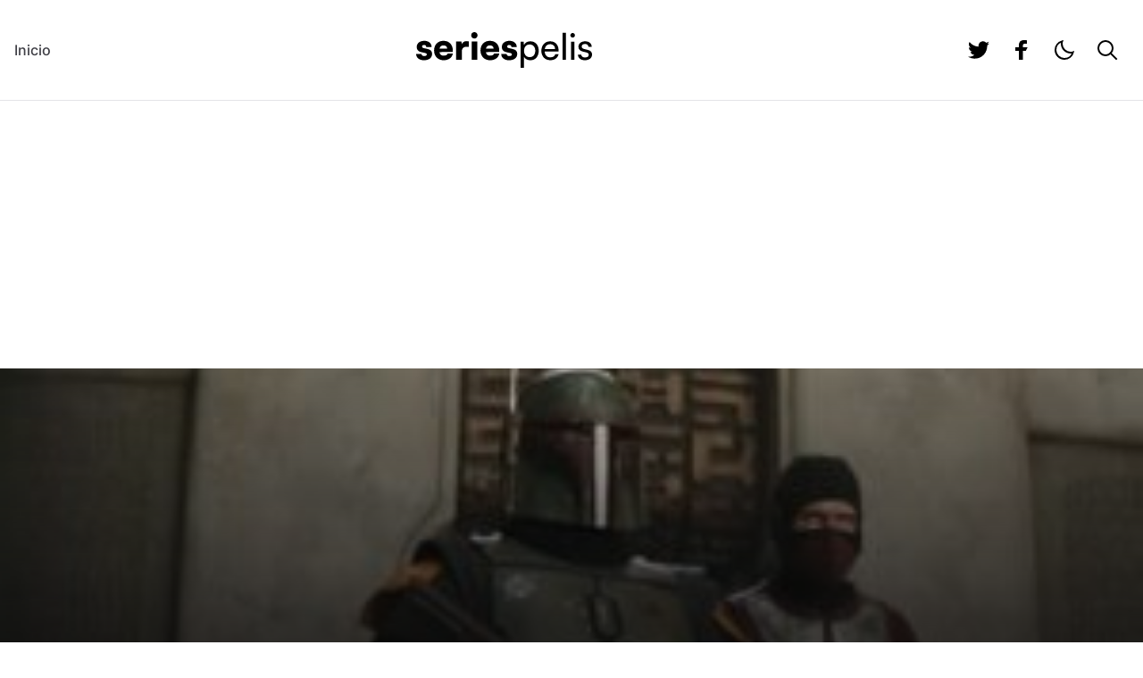

--- FILE ---
content_type: text/html; charset=UTF-8
request_url: https://seriespelis.com/noticias/el-libro-de-boba-fett-revela-nuevo-teaser-3/
body_size: 16454
content:
<!doctype html>
<html lang="es">

<head>
	<meta charset="UTF-8">
	<meta name="viewport" content="width=device-width, initial-scale=1">
	<link rel="profile" href="https://gmpg.org/xfn/11">
	
	<script>
		let darkModeMediaQuery = window.matchMedia("(prefers-color-scheme: dark)"); function updateMode() { let e = darkModeMediaQuery.matches, a = "true" === window.localStorage.isDarkMode || !("isDarkMode" in window.localStorage) && e; a ? document.documentElement.classList.add("dark") : document.documentElement.classList.remove("dark"), a === e && delete window.localStorage.isDarkMode } function updateModeWithoutTransitions() { updateMode() } darkModeMediaQuery.addEventListener("change", updateModeWithoutTransitions), window.addEventListener("storage", updateModeWithoutTransitions), updateMode();
	</script>

	<!--||  JM Twitter Cards by Julien Maury 11.1.10  ||-->
<meta name="twitter:card" content="summary">
<!-- [(-_-)@ creator: Missing critical option ! @(-_-)] -->
<!-- [(-_-)@ site: Missing critical option ! @(-_-)] -->
<meta name="twitter:title" content="&#8220;El libro de Boba Fett&#8221; revela nuevo teaser">
<meta name="twitter:description" content="Star Wars ha publicaado un nuevo teaser para su próxima producción en Disney+, &quot;El libro de Boba Fett&quot;. La serie de siete episodios se estrenará en Disney+ el 29 de diciembre.“El libro d">
<meta name="twitter:image" content="https://seriespelis.com/wp-content/uploads/2021/12/Arrival-_-The-Book-of-Boba-Fett-_-Disney-0-6-screenshot.jpg">
<!--||  /JM Twitter Cards by Julien Maury 11.1.10  ||-->
<meta name='robots' content='index, follow, max-image-preview:large, max-snippet:-1, max-video-preview:-1' />

	<!-- This site is optimized with the Yoast SEO plugin v26.4 - https://yoast.com/wordpress/plugins/seo/ -->
	<title>&quot;El libro de Boba Fett&quot; revela nuevo teaser &#8212; SeriesPelis.com</title>
	<meta name="description" content="Un nuevo video para &quot;El libro de Boba Fett&quot;, promocionando la serie a menos de una semana de que se estrene en Disney+." />
	<link rel="canonical" href="https://seriespelis.com/noticias/el-libro-de-boba-fett-revela-nuevo-teaser-3/" />
	<meta property="og:locale" content="es_MX" />
	<meta property="og:type" content="article" />
	<meta property="og:title" content="&quot;El libro de Boba Fett&quot; revela nuevo teaser &#8212; SeriesPelis.com" />
	<meta property="og:description" content="Un nuevo video para &quot;El libro de Boba Fett&quot;, promocionando la serie a menos de una semana de que se estrene en Disney+." />
	<meta property="og:url" content="https://seriespelis.com/noticias/el-libro-de-boba-fett-revela-nuevo-teaser-3/" />
	<meta property="og:site_name" content="SeriesPelis.com" />
	<meta property="article:published_time" content="2021-12-25T16:35:48+00:00" />
	<meta property="article:modified_time" content="2021-12-25T16:35:50+00:00" />
	<meta property="og:image" content="https://seriespelis.com/wp-content/uploads/2021/12/Arrival-_-The-Book-of-Boba-Fett-_-Disney-0-6-screenshot.jpg" />
	<meta property="og:image:width" content="1408" />
	<meta property="og:image:height" content="792" />
	<meta property="og:image:type" content="image/jpeg" />
	<meta name="author" content="Antonio Galaviz" />
	<meta name="twitter:card" content="summary_large_image" />
	<meta name="twitter:label1" content="Escrito por" />
	<meta name="twitter:data1" content="Antonio Galaviz" />
	<meta name="twitter:label2" content="Tiempo de lectura" />
	<meta name="twitter:data2" content="1 minuto" />
	<script type="application/ld+json" class="yoast-schema-graph">{"@context":"https://schema.org","@graph":[{"@type":"WebPage","@id":"https://seriespelis.com/noticias/el-libro-de-boba-fett-revela-nuevo-teaser-3/","url":"https://seriespelis.com/noticias/el-libro-de-boba-fett-revela-nuevo-teaser-3/","name":"\"El libro de Boba Fett\" revela nuevo teaser &#8212; SeriesPelis.com","isPartOf":{"@id":"https://seriespelis.com/#website"},"primaryImageOfPage":{"@id":"https://seriespelis.com/noticias/el-libro-de-boba-fett-revela-nuevo-teaser-3/#primaryimage"},"image":{"@id":"https://seriespelis.com/noticias/el-libro-de-boba-fett-revela-nuevo-teaser-3/#primaryimage"},"thumbnailUrl":"https://seriespelis.com/wp-content/uploads/2021/12/Arrival-_-The-Book-of-Boba-Fett-_-Disney-0-6-screenshot.jpg","datePublished":"2021-12-25T16:35:48+00:00","dateModified":"2021-12-25T16:35:50+00:00","author":{"@id":"https://seriespelis.com/#/schema/person/e6e33cb6b9396bc2e6257298e2a3349d"},"description":"Un nuevo video para \"El libro de Boba Fett\", promocionando la serie a menos de una semana de que se estrene en Disney+.","breadcrumb":{"@id":"https://seriespelis.com/noticias/el-libro-de-boba-fett-revela-nuevo-teaser-3/#breadcrumb"},"inLanguage":"es","potentialAction":[{"@type":"ReadAction","target":["https://seriespelis.com/noticias/el-libro-de-boba-fett-revela-nuevo-teaser-3/"]}]},{"@type":"ImageObject","inLanguage":"es","@id":"https://seriespelis.com/noticias/el-libro-de-boba-fett-revela-nuevo-teaser-3/#primaryimage","url":"https://seriespelis.com/wp-content/uploads/2021/12/Arrival-_-The-Book-of-Boba-Fett-_-Disney-0-6-screenshot.jpg","contentUrl":"https://seriespelis.com/wp-content/uploads/2021/12/Arrival-_-The-Book-of-Boba-Fett-_-Disney-0-6-screenshot.jpg","width":1408,"height":792},{"@type":"BreadcrumbList","@id":"https://seriespelis.com/noticias/el-libro-de-boba-fett-revela-nuevo-teaser-3/#breadcrumb","itemListElement":[{"@type":"ListItem","position":1,"name":"Inicio","item":"https://seriespelis.com/"},{"@type":"ListItem","position":2,"name":"&#8220;El libro de Boba Fett&#8221; revela nuevo teaser"}]},{"@type":"WebSite","@id":"https://seriespelis.com/#website","url":"https://seriespelis.com/","name":"SeriesPelis.com","description":"Noticias de Cine y TV","potentialAction":[{"@type":"SearchAction","target":{"@type":"EntryPoint","urlTemplate":"https://seriespelis.com/?s={search_term_string}"},"query-input":{"@type":"PropertyValueSpecification","valueRequired":true,"valueName":"search_term_string"}}],"inLanguage":"es"},{"@type":"Person","@id":"https://seriespelis.com/#/schema/person/e6e33cb6b9396bc2e6257298e2a3349d","name":"Antonio Galaviz","image":{"@type":"ImageObject","inLanguage":"es","@id":"https://seriespelis.com/#/schema/person/image/","url":"https://secure.gravatar.com/avatar/a5cafb121334f3411935957e2108a8a6422119e3529ea78091f50de4978327f6?s=96&d=mm&r=g","contentUrl":"https://secure.gravatar.com/avatar/a5cafb121334f3411935957e2108a8a6422119e3529ea78091f50de4978327f6?s=96&d=mm&r=g","caption":"Antonio Galaviz"},"url":"https://seriespelis.com/noticias/author/john-walkure/"}]}</script>
	<!-- / Yoast SEO plugin. -->


<link rel="alternate" type="application/rss+xml" title="SeriesPelis.com &raquo; Feed" href="https://seriespelis.com/feed/" />
<link rel="alternate" type="application/rss+xml" title="SeriesPelis.com &raquo; RSS de los comentarios" href="https://seriespelis.com/comments/feed/" />
<link rel="alternate" type="application/rss+xml" title="SeriesPelis.com &raquo; &#8220;El libro de Boba Fett&#8221; revela nuevo teaser RSS de los comentarios" href="https://seriespelis.com/noticias/el-libro-de-boba-fett-revela-nuevo-teaser-3/feed/" />
<link rel="alternate" title="oEmbed (JSON)" type="application/json+oembed" href="https://seriespelis.com/wp-json/oembed/1.0/embed?url=https%3A%2F%2Fseriespelis.com%2Fnoticias%2Fel-libro-de-boba-fett-revela-nuevo-teaser-3%2F" />
<link rel="alternate" title="oEmbed (XML)" type="text/xml+oembed" href="https://seriespelis.com/wp-json/oembed/1.0/embed?url=https%3A%2F%2Fseriespelis.com%2Fnoticias%2Fel-libro-de-boba-fett-revela-nuevo-teaser-3%2F&#038;format=xml" />
<style id='wp-img-auto-sizes-contain-inline-css'>
img:is([sizes=auto i],[sizes^="auto," i]){contain-intrinsic-size:3000px 1500px}
/*# sourceURL=wp-img-auto-sizes-contain-inline-css */
</style>
<style id='wp-emoji-styles-inline-css'>

	img.wp-smiley, img.emoji {
		display: inline !important;
		border: none !important;
		box-shadow: none !important;
		height: 1em !important;
		width: 1em !important;
		margin: 0 0.07em !important;
		vertical-align: -0.1em !important;
		background: none !important;
		padding: 0 !important;
	}
/*# sourceURL=wp-emoji-styles-inline-css */
</style>
<style id='wp-block-library-inline-css'>
:root{--wp-block-synced-color:#7a00df;--wp-block-synced-color--rgb:122,0,223;--wp-bound-block-color:var(--wp-block-synced-color);--wp-editor-canvas-background:#ddd;--wp-admin-theme-color:#007cba;--wp-admin-theme-color--rgb:0,124,186;--wp-admin-theme-color-darker-10:#006ba1;--wp-admin-theme-color-darker-10--rgb:0,107,160.5;--wp-admin-theme-color-darker-20:#005a87;--wp-admin-theme-color-darker-20--rgb:0,90,135;--wp-admin-border-width-focus:2px}@media (min-resolution:192dpi){:root{--wp-admin-border-width-focus:1.5px}}.wp-element-button{cursor:pointer}:root .has-very-light-gray-background-color{background-color:#eee}:root .has-very-dark-gray-background-color{background-color:#313131}:root .has-very-light-gray-color{color:#eee}:root .has-very-dark-gray-color{color:#313131}:root .has-vivid-green-cyan-to-vivid-cyan-blue-gradient-background{background:linear-gradient(135deg,#00d084,#0693e3)}:root .has-purple-crush-gradient-background{background:linear-gradient(135deg,#34e2e4,#4721fb 50%,#ab1dfe)}:root .has-hazy-dawn-gradient-background{background:linear-gradient(135deg,#faaca8,#dad0ec)}:root .has-subdued-olive-gradient-background{background:linear-gradient(135deg,#fafae1,#67a671)}:root .has-atomic-cream-gradient-background{background:linear-gradient(135deg,#fdd79a,#004a59)}:root .has-nightshade-gradient-background{background:linear-gradient(135deg,#330968,#31cdcf)}:root .has-midnight-gradient-background{background:linear-gradient(135deg,#020381,#2874fc)}:root{--wp--preset--font-size--normal:16px;--wp--preset--font-size--huge:42px}.has-regular-font-size{font-size:1em}.has-larger-font-size{font-size:2.625em}.has-normal-font-size{font-size:var(--wp--preset--font-size--normal)}.has-huge-font-size{font-size:var(--wp--preset--font-size--huge)}.has-text-align-center{text-align:center}.has-text-align-left{text-align:left}.has-text-align-right{text-align:right}.has-fit-text{white-space:nowrap!important}#end-resizable-editor-section{display:none}.aligncenter{clear:both}.items-justified-left{justify-content:flex-start}.items-justified-center{justify-content:center}.items-justified-right{justify-content:flex-end}.items-justified-space-between{justify-content:space-between}.screen-reader-text{border:0;clip-path:inset(50%);height:1px;margin:-1px;overflow:hidden;padding:0;position:absolute;width:1px;word-wrap:normal!important}.screen-reader-text:focus{background-color:#ddd;clip-path:none;color:#444;display:block;font-size:1em;height:auto;left:5px;line-height:normal;padding:15px 23px 14px;text-decoration:none;top:5px;width:auto;z-index:100000}html :where(.has-border-color){border-style:solid}html :where([style*=border-top-color]){border-top-style:solid}html :where([style*=border-right-color]){border-right-style:solid}html :where([style*=border-bottom-color]){border-bottom-style:solid}html :where([style*=border-left-color]){border-left-style:solid}html :where([style*=border-width]){border-style:solid}html :where([style*=border-top-width]){border-top-style:solid}html :where([style*=border-right-width]){border-right-style:solid}html :where([style*=border-bottom-width]){border-bottom-style:solid}html :where([style*=border-left-width]){border-left-style:solid}html :where(img[class*=wp-image-]){height:auto;max-width:100%}:where(figure){margin:0 0 1em}html :where(.is-position-sticky){--wp-admin--admin-bar--position-offset:var(--wp-admin--admin-bar--height,0px)}@media screen and (max-width:600px){html :where(.is-position-sticky){--wp-admin--admin-bar--position-offset:0px}}

/*# sourceURL=wp-block-library-inline-css */
</style><style id='wp-block-heading-inline-css'>
h1:where(.wp-block-heading).has-background,h2:where(.wp-block-heading).has-background,h3:where(.wp-block-heading).has-background,h4:where(.wp-block-heading).has-background,h5:where(.wp-block-heading).has-background,h6:where(.wp-block-heading).has-background{padding:1.25em 2.375em}h1.has-text-align-left[style*=writing-mode]:where([style*=vertical-lr]),h1.has-text-align-right[style*=writing-mode]:where([style*=vertical-rl]),h2.has-text-align-left[style*=writing-mode]:where([style*=vertical-lr]),h2.has-text-align-right[style*=writing-mode]:where([style*=vertical-rl]),h3.has-text-align-left[style*=writing-mode]:where([style*=vertical-lr]),h3.has-text-align-right[style*=writing-mode]:where([style*=vertical-rl]),h4.has-text-align-left[style*=writing-mode]:where([style*=vertical-lr]),h4.has-text-align-right[style*=writing-mode]:where([style*=vertical-rl]),h5.has-text-align-left[style*=writing-mode]:where([style*=vertical-lr]),h5.has-text-align-right[style*=writing-mode]:where([style*=vertical-rl]),h6.has-text-align-left[style*=writing-mode]:where([style*=vertical-lr]),h6.has-text-align-right[style*=writing-mode]:where([style*=vertical-rl]){rotate:180deg}
/*# sourceURL=https://seriespelis.com/wp-includes/blocks/heading/style.min.css */
</style>
<style id='wp-block-paragraph-inline-css'>
.is-small-text{font-size:.875em}.is-regular-text{font-size:1em}.is-large-text{font-size:2.25em}.is-larger-text{font-size:3em}.has-drop-cap:not(:focus):first-letter{float:left;font-size:8.4em;font-style:normal;font-weight:100;line-height:.68;margin:.05em .1em 0 0;text-transform:uppercase}body.rtl .has-drop-cap:not(:focus):first-letter{float:none;margin-left:.1em}p.has-drop-cap.has-background{overflow:hidden}:root :where(p.has-background){padding:1.25em 2.375em}:where(p.has-text-color:not(.has-link-color)) a{color:inherit}p.has-text-align-left[style*="writing-mode:vertical-lr"],p.has-text-align-right[style*="writing-mode:vertical-rl"]{rotate:180deg}
/*# sourceURL=https://seriespelis.com/wp-includes/blocks/paragraph/style.min.css */
</style>
<style id='wp-block-quote-inline-css'>
.wp-block-quote{box-sizing:border-box;overflow-wrap:break-word}.wp-block-quote.is-large:where(:not(.is-style-plain)),.wp-block-quote.is-style-large:where(:not(.is-style-plain)){margin-bottom:1em;padding:0 1em}.wp-block-quote.is-large:where(:not(.is-style-plain)) p,.wp-block-quote.is-style-large:where(:not(.is-style-plain)) p{font-size:1.5em;font-style:italic;line-height:1.6}.wp-block-quote.is-large:where(:not(.is-style-plain)) cite,.wp-block-quote.is-large:where(:not(.is-style-plain)) footer,.wp-block-quote.is-style-large:where(:not(.is-style-plain)) cite,.wp-block-quote.is-style-large:where(:not(.is-style-plain)) footer{font-size:1.125em;text-align:right}.wp-block-quote>cite{display:block}
/*# sourceURL=https://seriespelis.com/wp-includes/blocks/quote/style.min.css */
</style>
<style id='global-styles-inline-css'>
:root{--wp--preset--aspect-ratio--square: 1;--wp--preset--aspect-ratio--4-3: 4/3;--wp--preset--aspect-ratio--3-4: 3/4;--wp--preset--aspect-ratio--3-2: 3/2;--wp--preset--aspect-ratio--2-3: 2/3;--wp--preset--aspect-ratio--16-9: 16/9;--wp--preset--aspect-ratio--9-16: 9/16;--wp--preset--color--black: #000000;--wp--preset--color--cyan-bluish-gray: #abb8c3;--wp--preset--color--white: #ffffff;--wp--preset--color--pale-pink: #f78da7;--wp--preset--color--vivid-red: #cf2e2e;--wp--preset--color--luminous-vivid-orange: #ff6900;--wp--preset--color--luminous-vivid-amber: #fcb900;--wp--preset--color--light-green-cyan: #7bdcb5;--wp--preset--color--vivid-green-cyan: #00d084;--wp--preset--color--pale-cyan-blue: #8ed1fc;--wp--preset--color--vivid-cyan-blue: #0693e3;--wp--preset--color--vivid-purple: #9b51e0;--wp--preset--gradient--vivid-cyan-blue-to-vivid-purple: linear-gradient(135deg,rgb(6,147,227) 0%,rgb(155,81,224) 100%);--wp--preset--gradient--light-green-cyan-to-vivid-green-cyan: linear-gradient(135deg,rgb(122,220,180) 0%,rgb(0,208,130) 100%);--wp--preset--gradient--luminous-vivid-amber-to-luminous-vivid-orange: linear-gradient(135deg,rgb(252,185,0) 0%,rgb(255,105,0) 100%);--wp--preset--gradient--luminous-vivid-orange-to-vivid-red: linear-gradient(135deg,rgb(255,105,0) 0%,rgb(207,46,46) 100%);--wp--preset--gradient--very-light-gray-to-cyan-bluish-gray: linear-gradient(135deg,rgb(238,238,238) 0%,rgb(169,184,195) 100%);--wp--preset--gradient--cool-to-warm-spectrum: linear-gradient(135deg,rgb(74,234,220) 0%,rgb(151,120,209) 20%,rgb(207,42,186) 40%,rgb(238,44,130) 60%,rgb(251,105,98) 80%,rgb(254,248,76) 100%);--wp--preset--gradient--blush-light-purple: linear-gradient(135deg,rgb(255,206,236) 0%,rgb(152,150,240) 100%);--wp--preset--gradient--blush-bordeaux: linear-gradient(135deg,rgb(254,205,165) 0%,rgb(254,45,45) 50%,rgb(107,0,62) 100%);--wp--preset--gradient--luminous-dusk: linear-gradient(135deg,rgb(255,203,112) 0%,rgb(199,81,192) 50%,rgb(65,88,208) 100%);--wp--preset--gradient--pale-ocean: linear-gradient(135deg,rgb(255,245,203) 0%,rgb(182,227,212) 50%,rgb(51,167,181) 100%);--wp--preset--gradient--electric-grass: linear-gradient(135deg,rgb(202,248,128) 0%,rgb(113,206,126) 100%);--wp--preset--gradient--midnight: linear-gradient(135deg,rgb(2,3,129) 0%,rgb(40,116,252) 100%);--wp--preset--font-size--small: 13px;--wp--preset--font-size--medium: 20px;--wp--preset--font-size--large: 36px;--wp--preset--font-size--x-large: 42px;--wp--preset--spacing--20: 0.44rem;--wp--preset--spacing--30: 0.67rem;--wp--preset--spacing--40: 1rem;--wp--preset--spacing--50: 1.5rem;--wp--preset--spacing--60: 2.25rem;--wp--preset--spacing--70: 3.38rem;--wp--preset--spacing--80: 5.06rem;--wp--preset--shadow--natural: 6px 6px 9px rgba(0, 0, 0, 0.2);--wp--preset--shadow--deep: 12px 12px 50px rgba(0, 0, 0, 0.4);--wp--preset--shadow--sharp: 6px 6px 0px rgba(0, 0, 0, 0.2);--wp--preset--shadow--outlined: 6px 6px 0px -3px rgb(255, 255, 255), 6px 6px rgb(0, 0, 0);--wp--preset--shadow--crisp: 6px 6px 0px rgb(0, 0, 0);}:where(.is-layout-flex){gap: 0.5em;}:where(.is-layout-grid){gap: 0.5em;}body .is-layout-flex{display: flex;}.is-layout-flex{flex-wrap: wrap;align-items: center;}.is-layout-flex > :is(*, div){margin: 0;}body .is-layout-grid{display: grid;}.is-layout-grid > :is(*, div){margin: 0;}:where(.wp-block-columns.is-layout-flex){gap: 2em;}:where(.wp-block-columns.is-layout-grid){gap: 2em;}:where(.wp-block-post-template.is-layout-flex){gap: 1.25em;}:where(.wp-block-post-template.is-layout-grid){gap: 1.25em;}.has-black-color{color: var(--wp--preset--color--black) !important;}.has-cyan-bluish-gray-color{color: var(--wp--preset--color--cyan-bluish-gray) !important;}.has-white-color{color: var(--wp--preset--color--white) !important;}.has-pale-pink-color{color: var(--wp--preset--color--pale-pink) !important;}.has-vivid-red-color{color: var(--wp--preset--color--vivid-red) !important;}.has-luminous-vivid-orange-color{color: var(--wp--preset--color--luminous-vivid-orange) !important;}.has-luminous-vivid-amber-color{color: var(--wp--preset--color--luminous-vivid-amber) !important;}.has-light-green-cyan-color{color: var(--wp--preset--color--light-green-cyan) !important;}.has-vivid-green-cyan-color{color: var(--wp--preset--color--vivid-green-cyan) !important;}.has-pale-cyan-blue-color{color: var(--wp--preset--color--pale-cyan-blue) !important;}.has-vivid-cyan-blue-color{color: var(--wp--preset--color--vivid-cyan-blue) !important;}.has-vivid-purple-color{color: var(--wp--preset--color--vivid-purple) !important;}.has-black-background-color{background-color: var(--wp--preset--color--black) !important;}.has-cyan-bluish-gray-background-color{background-color: var(--wp--preset--color--cyan-bluish-gray) !important;}.has-white-background-color{background-color: var(--wp--preset--color--white) !important;}.has-pale-pink-background-color{background-color: var(--wp--preset--color--pale-pink) !important;}.has-vivid-red-background-color{background-color: var(--wp--preset--color--vivid-red) !important;}.has-luminous-vivid-orange-background-color{background-color: var(--wp--preset--color--luminous-vivid-orange) !important;}.has-luminous-vivid-amber-background-color{background-color: var(--wp--preset--color--luminous-vivid-amber) !important;}.has-light-green-cyan-background-color{background-color: var(--wp--preset--color--light-green-cyan) !important;}.has-vivid-green-cyan-background-color{background-color: var(--wp--preset--color--vivid-green-cyan) !important;}.has-pale-cyan-blue-background-color{background-color: var(--wp--preset--color--pale-cyan-blue) !important;}.has-vivid-cyan-blue-background-color{background-color: var(--wp--preset--color--vivid-cyan-blue) !important;}.has-vivid-purple-background-color{background-color: var(--wp--preset--color--vivid-purple) !important;}.has-black-border-color{border-color: var(--wp--preset--color--black) !important;}.has-cyan-bluish-gray-border-color{border-color: var(--wp--preset--color--cyan-bluish-gray) !important;}.has-white-border-color{border-color: var(--wp--preset--color--white) !important;}.has-pale-pink-border-color{border-color: var(--wp--preset--color--pale-pink) !important;}.has-vivid-red-border-color{border-color: var(--wp--preset--color--vivid-red) !important;}.has-luminous-vivid-orange-border-color{border-color: var(--wp--preset--color--luminous-vivid-orange) !important;}.has-luminous-vivid-amber-border-color{border-color: var(--wp--preset--color--luminous-vivid-amber) !important;}.has-light-green-cyan-border-color{border-color: var(--wp--preset--color--light-green-cyan) !important;}.has-vivid-green-cyan-border-color{border-color: var(--wp--preset--color--vivid-green-cyan) !important;}.has-pale-cyan-blue-border-color{border-color: var(--wp--preset--color--pale-cyan-blue) !important;}.has-vivid-cyan-blue-border-color{border-color: var(--wp--preset--color--vivid-cyan-blue) !important;}.has-vivid-purple-border-color{border-color: var(--wp--preset--color--vivid-purple) !important;}.has-vivid-cyan-blue-to-vivid-purple-gradient-background{background: var(--wp--preset--gradient--vivid-cyan-blue-to-vivid-purple) !important;}.has-light-green-cyan-to-vivid-green-cyan-gradient-background{background: var(--wp--preset--gradient--light-green-cyan-to-vivid-green-cyan) !important;}.has-luminous-vivid-amber-to-luminous-vivid-orange-gradient-background{background: var(--wp--preset--gradient--luminous-vivid-amber-to-luminous-vivid-orange) !important;}.has-luminous-vivid-orange-to-vivid-red-gradient-background{background: var(--wp--preset--gradient--luminous-vivid-orange-to-vivid-red) !important;}.has-very-light-gray-to-cyan-bluish-gray-gradient-background{background: var(--wp--preset--gradient--very-light-gray-to-cyan-bluish-gray) !important;}.has-cool-to-warm-spectrum-gradient-background{background: var(--wp--preset--gradient--cool-to-warm-spectrum) !important;}.has-blush-light-purple-gradient-background{background: var(--wp--preset--gradient--blush-light-purple) !important;}.has-blush-bordeaux-gradient-background{background: var(--wp--preset--gradient--blush-bordeaux) !important;}.has-luminous-dusk-gradient-background{background: var(--wp--preset--gradient--luminous-dusk) !important;}.has-pale-ocean-gradient-background{background: var(--wp--preset--gradient--pale-ocean) !important;}.has-electric-grass-gradient-background{background: var(--wp--preset--gradient--electric-grass) !important;}.has-midnight-gradient-background{background: var(--wp--preset--gradient--midnight) !important;}.has-small-font-size{font-size: var(--wp--preset--font-size--small) !important;}.has-medium-font-size{font-size: var(--wp--preset--font-size--medium) !important;}.has-large-font-size{font-size: var(--wp--preset--font-size--large) !important;}.has-x-large-font-size{font-size: var(--wp--preset--font-size--x-large) !important;}
/*# sourceURL=global-styles-inline-css */
</style>

<style id='classic-theme-styles-inline-css'>
/*! This file is auto-generated */
.wp-block-button__link{color:#fff;background-color:#32373c;border-radius:9999px;box-shadow:none;text-decoration:none;padding:calc(.667em + 2px) calc(1.333em + 2px);font-size:1.125em}.wp-block-file__button{background:#32373c;color:#fff;text-decoration:none}
/*# sourceURL=/wp-includes/css/classic-themes.min.css */
</style>
<link rel='stylesheet' id='seriespelis-style-css' href='https://seriespelis.com/wp-content/themes/seriespelis/style.css?ver=0.1.0' media='all' />
<link rel="https://api.w.org/" href="https://seriespelis.com/wp-json/" /><link rel="alternate" title="JSON" type="application/json" href="https://seriespelis.com/wp-json/wp/v2/posts/2744" /><link rel="EditURI" type="application/rsd+xml" title="RSD" href="https://seriespelis.com/xmlrpc.php?rsd" />
<meta name="generator" content="WordPress 6.9" />
<link rel='shortlink' href='https://seriespelis.com/?p=2744' />
	
	<script async src="https://pagead2.googlesyndication.com/pagead/js/adsbygoogle.js?client=ca-pub-8216822712450436"
     crossorigin="anonymous"></script>
</head>

<body data-rsssl=1 class="wp-singular post-template-default single single-post postid-2744 single-format-standard wp-embed-responsive wp-theme-seriespelis">

	<a class="sr-only btn rounded-none focus:not-sr-only focus:fixed focus:bg-yellow-300 focus:text-black focus:px-4 focus:py-2 focus:z-50 focus:text-lg font-bold"
		href="#content">
		Saltar al contenido
	</a>

	<header id="header" class="border-b border-zinc-200 dark:border-zinc-900 bg-white dark:bg-zinc-950" role="banner">
	<div class="container py-4 xl:py-8 lg:relative">
		<div class="flex justify-between items-center gap-4 lg:hidden">
			<button class="btn btn-toggle btn-viewport btn-md p-0 text-2xl" type="button" aria-label="mostrar menu"
				data-target="menu">
				<svg class="ic on:hidden" aria-hidden="true" focusable="false">
					<use xlink:href="https://seriespelis.com/wp-content/themes/seriespelis/img/ic.svg#ic-menu"></use>
				</svg>
				<svg class="ic hidden on:block" aria-hidden="true" focusable="false">
					<use xlink:href="https://seriespelis.com/wp-content/themes/seriespelis/img/ic.svg#ic-close"></use>
				</svg>
			</button>
			<figure class="text-black dark:text-white lg:flex">
				<a href="https://seriespelis.com/">
					<svg id="logo" class="max-w-full h-auto" width="197" height="40" xmlns="http://www.w3.org/2000/svg"
						fill="none" viewBox="0 0 197 40" role="img" aria-labelledby="logo-title logo-desc">
						<title id="logo-title">seriespelis</title>
						<desc id="logo-desc">seriespelis logo</desc>
						<path fill="currentColor"
							d="M12.68 18.85l-3.82-.82c-1.44-.33-2.22-.86-2.22-1.81 0-1.11.9-1.85 2.34-1.85 1.52 0 2.38.95 2.38 2.35h5.99c0-4.16-3.33-6.95-8.09-6.95S.7 12.22.7 16.5c0 3.62 1.85 5.27 5.62 6.09l3.78.82c1.52.33 1.85.99 1.85 1.6 0 1.07-.9 1.77-2.87 1.77-1.97 0-3-.86-3.08-2.3H0c0 4.16 3.41 7.04 8.83 7.04s9.07-2.67 9.07-7.08c0-3.29-1.85-4.86-5.21-5.6l-.01.01zM30.85 26.38c-2.79 0-4.31-1.28-4.68-3.99l14.9-.08v-1.6c0-6.71-4.02-10.95-10.47-10.95-6.45 0-10.51 4.49-10.51 10.91s4.43 10.86 10.63 10.86c5.62 0 9.69-2.92 10.43-7.49h-5.79c-.45 1.48-2.13 2.35-4.52 2.35l.01-.01zm-.21-11.48c2.54 0 4.15 1.4 4.15 3.58h-8.54c.49-2.47 1.89-3.58 4.39-3.58zM51.09 13.5l-.33-3.05h-5.95v20.54h6.32v-8.93c0-4.07 2.18-5.68 5.79-5.68h2.01v-5.97c-.86-.21-1.68-.29-2.42-.29-2.75 0-4.56 1.36-5.42 3.37v.01zM65.25 0c-2.01 0-3.61 1.56-3.61 3.58s1.6 3.62 3.61 3.62 3.57-1.6 3.57-3.62S67.22 0 65.25 0zM68.45 10.41h-6.32v20.58h6.32V10.41zM82.84 26.38c-2.79 0-4.31-1.28-4.68-3.99l14.9-.08v-1.6c0-6.71-4.02-10.95-10.47-10.95-6.45 0-10.51 4.49-10.51 10.91s4.43 10.86 10.63 10.86c5.62 0 9.69-2.92 10.43-7.49h-5.79c-.45 1.48-2.13 2.35-4.52 2.35l.01-.01zm-.21-11.48c2.55 0 4.15 1.4 4.15 3.58h-8.54c.49-2.47 1.89-3.58 4.39-3.58zM108.01 18.85l-3.82-.82c-1.44-.33-2.22-.86-2.22-1.81 0-1.11.9-1.85 2.34-1.85 1.52 0 2.38.95 2.38 2.35h5.99c0-4.16-3.33-6.95-8.09-6.95s-8.58 2.47-8.58 6.75c0 3.62 1.85 5.27 5.62 6.09l3.78.82c1.52.33 1.85.99 1.85 1.6 0 1.07-.9 1.77-2.87 1.77-1.97 0-3-.86-3.08-2.3h-5.99c0 4.16 3.41 7.04 8.83 7.04s9.07-2.67 9.07-7.08c0-3.29-1.85-4.86-5.21-5.6v-.01zM127.98 10.29c-3.2 0-5.91 1.44-7.27 4.2l-.29-3.62h-3.49v29.14h3.86v-12.3c1.31 2.47 3.98 3.83 7.18 3.83 5.95 0 9.32-4.61 9.32-10.74s-3.57-10.49-9.32-10.49l.01-.02zm-.82 17.74c-3.94 0-6.32-2.96-6.32-7.08s2.38-7.12 6.32-7.12c3.94 0 6.28 2.96 6.28 7.12s-2.34 7.08-6.28 7.08zM150.29 28.27c-3.82 0-6.03-2.35-6.32-6.58l15.52-.04v-1.44c0-5.97-3.73-9.92-9.44-9.92-5.71 0-9.81 4.36-9.81 10.66s4.06 10.53 9.98 10.53c4.97 0 8.33-2.43 9.32-6.75h-3.61c-.66 2.3-2.63 3.54-5.62 3.54h-.02zm-.25-14.73c3.41 0 5.58 2.22 5.58 5.56h-11.58c.49-3.54 2.63-5.56 5.99-5.56h.01zM167.74.7h-3.86v30.29h3.86V.7zM175.31.99c-1.4 0-2.55 1.11-2.55 2.55 0 1.44 1.15 2.55 2.55 2.55s2.54-1.15 2.54-2.55S176.7.99 175.31.99zM177.28 10.86h-3.86v20.12h3.86V10.86zM191.91 19.84l-3.53-.86c-1.97-.49-2.96-1.4-2.96-2.76 0-1.85 1.36-2.92 3.78-2.92s3.69 1.28 3.78 3.29h3.7c-.08-3.83-2.96-6.3-7.35-6.3s-7.55 2.35-7.55 6.05c0 2.96 1.68 4.73 5.25 5.6l3.53.82c2.09.54 2.75 1.36 2.75 2.72 0 1.85-1.56 2.96-4.27 2.96-2.54 0-4.1-1.23-4.1-3.29h-3.7c0 3.83 3 6.34 7.72 6.34s8.05-2.43 8.05-6.26c0-3-1.68-4.57-5.09-5.39h-.01z" />
					</svg>
				</a>
			</figure>
			<button class="btn btn-md btn-mode p-0 text-2xl" type="button" aria-label="modo dark/light">
				<svg class="ic dark:hidden" aria-hidden="true" focusable="false">
					<use xlink:href="https://seriespelis.com/wp-content/themes/seriespelis/img/ic.svg#ic-moon"></use>
				</svg>
				<svg class="ic hidden dark:block" aria-hidden="true" focusable="false">
					<use xlink:href="https://seriespelis.com/wp-content/themes/seriespelis/img/ic.svg#ic-sun"></use>
				</svg>
			</button>
		</div>
		<div id="menu" class="hidden flex-col gap-x-6 gap-y-4 lg:flex lg:flex-wrap lg:items-center lg:flex-row -lg:show:flex -lg:show:absolute -lg:show:top-[--header] -lg:show:bottom-0 -lg:show:inset-x-0 -lg:show:overflow-auto -lg:show:p-4 -lg:show:z-50 -lg:show:start-0 -lg:show:bg-white -lg:show:dark:bg-zinc-950
			">
			<nav>
				<div class="menu-header-container"><ul id="primary-menu" class="menu lg:flex lg:gap-6 lg:text-sm xl:gap-12 xl:text-base menu"><li id="menu-item-15458" class="menu-item menu-item-type-custom menu-item-object-custom menu-item-home menu-item-15458"><a href="https://seriespelis.com">Inicio</a></li>
</ul></div>
				<!-- <ul class="menu lg:flex lg:gap-6 lg:text-sm xl:gap-12 xl:text-base">
					<li class="menu-item">
						<a href="#">
							<svg class="ic text-2xl" aria-hidden="true" focusable="false">
								<use xlink:href="https://seriespelis.com/wp-content/themes/seriespelis/img/ic.svg#ic-serie"></use>
							</svg> Series
						</a>
					</li>
					<li class="menu-item">
						<a href="#">
							<svg class="ic text-2xl" aria-hidden="true" focusable="false">
								<use xlink:href="https://seriespelis.com/wp-content/themes/seriespelis/img/ic.svg#ic-movie"></use>
							</svg> Peliculas
						</a>
					</li>
					<li class="menu-item">
						<a href="#">
							<svg class="ic text-2xl" aria-hidden="true" focusable="false">
								<use xlink:href="https://seriespelis.com/wp-content/themes/seriespelis/img/ic.svg#ic-trailer"></use>
							</svg> Trailers
						</a>
					</li>
				</ul> -->

				
									<ul class="menu lg:hidden">
						
							<li class="menu-item">
								<a href="https://seriespelis.com/categoria/amazon-prime/">
									<svg class="ic text-2xl" aria-hidden="true" focusable="false">
										<use xlink:href="https://seriespelis.com/wp-content/themes/seriespelis/img/ic.svg#ic-prime"></use>
									</svg>
									Amazon Prime								</a>
							</li>

						
							<li class="menu-item">
								<a href="https://seriespelis.com/categoria/celebridades/">
									<svg class="ic text-2xl" aria-hidden="true" focusable="false">
										<use xlink:href="https://seriespelis.com/wp-content/themes/seriespelis/img/ic.svg#ic-documental"></use>
									</svg>
									Celebridades								</a>
							</li>

						
							<li class="menu-item">
								<a href="https://seriespelis.com/categoria/cine/">
									<svg class="ic text-2xl" aria-hidden="true" focusable="false">
										<use xlink:href="https://seriespelis.com/wp-content/themes/seriespelis/img/ic.svg#ic-cinema"></use>
									</svg>
									Cine								</a>
							</li>

						
							<li class="menu-item">
								<a href="https://seriespelis.com/categoria/disney-plus/">
									<svg class="ic text-2xl" aria-hidden="true" focusable="false">
										<use xlink:href="https://seriespelis.com/wp-content/themes/seriespelis/img/ic.svg#ic-disney"></use>
									</svg>
									Disney plus								</a>
							</li>

						
							<li class="menu-item">
								<a href="https://seriespelis.com/categoria/documentales/">
									<svg class="ic text-2xl" aria-hidden="true" focusable="false">
										<use xlink:href="https://seriespelis.com/wp-content/themes/seriespelis/img/ic.svg#ic-documental"></use>
									</svg>
									Documentales								</a>
							</li>

						
							<li class="menu-item">
								<a href="https://seriespelis.com/categoria/estrenos/">
									<svg class="ic text-2xl" aria-hidden="true" focusable="false">
										<use xlink:href="https://seriespelis.com/wp-content/themes/seriespelis/img/ic.svg#ic-premiere"></use>
									</svg>
									Estrenos								</a>
							</li>

						
							<li class="menu-item">
								<a href="https://seriespelis.com/categoria/hbo-max/">
									<svg class="ic text-2xl" aria-hidden="true" focusable="false">
										<use xlink:href="https://seriespelis.com/wp-content/themes/seriespelis/img/ic.svg#ic-hbo"></use>
									</svg>
									HBO Max								</a>
							</li>

						
							<li class="menu-item">
								<a href="https://seriespelis.com/categoria/marvel/">
									<svg class="ic text-2xl" aria-hidden="true" focusable="false">
										<use xlink:href="https://seriespelis.com/wp-content/themes/seriespelis/img/ic.svg#ic-marvel"></use>
									</svg>
									Marvel								</a>
							</li>

						
							<li class="menu-item">
								<a href="https://seriespelis.com/categoria/musica/">
									<svg class="ic text-2xl" aria-hidden="true" focusable="false">
										<use xlink:href="https://seriespelis.com/wp-content/themes/seriespelis/img/ic.svg#ic-documental"></use>
									</svg>
									Música								</a>
							</li>

						
							<li class="menu-item">
								<a href="https://seriespelis.com/categoria/netflix/">
									<svg class="ic text-2xl" aria-hidden="true" focusable="false">
										<use xlink:href="https://seriespelis.com/wp-content/themes/seriespelis/img/ic.svg#ic-netflix"></use>
									</svg>
									Netflix								</a>
							</li>

						
							<li class="menu-item">
								<a href="https://seriespelis.com/categoria/peliculas/">
									<svg class="ic text-2xl" aria-hidden="true" focusable="false">
										<use xlink:href="https://seriespelis.com/wp-content/themes/seriespelis/img/ic.svg#ic-movie"></use>
									</svg>
									Películas								</a>
							</li>

						
							<li class="menu-item">
								<a href="https://seriespelis.com/categoria/premios/">
									<svg class="ic text-2xl" aria-hidden="true" focusable="false">
										<use xlink:href="https://seriespelis.com/wp-content/themes/seriespelis/img/ic.svg#ic-prize"></use>
									</svg>
									Premios								</a>
							</li>

						
							<li class="menu-item">
								<a href="https://seriespelis.com/categoria/series/">
									<svg class="ic text-2xl" aria-hidden="true" focusable="false">
										<use xlink:href="https://seriespelis.com/wp-content/themes/seriespelis/img/ic.svg#ic-serie"></use>
									</svg>
									Series								</a>
							</li>

						
							<li class="menu-item">
								<a href="https://seriespelis.com/categoria/streaming/">
									<svg class="ic text-2xl" aria-hidden="true" focusable="false">
										<use xlink:href="https://seriespelis.com/wp-content/themes/seriespelis/img/ic.svg#ic-documental"></use>
									</svg>
									Streaming								</a>
							</li>

						
							<li class="menu-item">
								<a href="https://seriespelis.com/categoria/television/">
									<svg class="ic text-2xl" aria-hidden="true" focusable="false">
										<use xlink:href="https://seriespelis.com/wp-content/themes/seriespelis/img/ic.svg#ic-documental"></use>
									</svg>
									Televisión								</a>
							</li>

						
							<li class="menu-item">
								<a href="https://seriespelis.com/categoria/trailer/">
									<svg class="ic text-2xl" aria-hidden="true" focusable="false">
										<use xlink:href="https://seriespelis.com/wp-content/themes/seriespelis/img/ic.svg#ic-trailer"></use>
									</svg>
									Tráilers								</a>
							</li>

						
							<li class="menu-item">
								<a href="https://seriespelis.com/categoria/uncategorized/">
									<svg class="ic text-2xl" aria-hidden="true" focusable="false">
										<use xlink:href="https://seriespelis.com/wp-content/themes/seriespelis/img/ic.svg#ic-documental"></use>
									</svg>
									Uncategorized								</a>
							</li>

											</ul>
							</nav>
			<figure class="text-black flex-1 justify-center dark:text-white -lg:hidden lg:flex">
				<a href="https://seriespelis.com/">
					<svg class="max-w-full h-auto" width="197" height="40" xmlns="http://www.w3.org/2000/svg" fill="none"
						viewBox="0 0 197 40" role="img" aria-label="series pelis">
						<use xlink:href="#logo"></use>
					</svg>
				</a>
			</figure>

			<div id="search-box" class="-lg:order-first lg:hidden lg:show:block lg:show:w-full lg:show:order-last 2xl:block 2xl:show:static 2xl:show:w-[18.5rem] 2xl:w-[18.5rem]">
  <form class="control-input" action="https://seriespelis.com">
    <input id="s" name="s" autocomplete="off" type="search" placeholder="Buscar serie o peli...">
    <button class="btn btn-md p-0" type="submit">
      <svg class="ic text-2xl" aria-hidden="true" focusable="false">
        <use xlink:href="https://seriespelis.com/wp-content/themes/seriespelis/img/ic.svg#ic-search"></use>
      </svg>
    </button>
  </form>
</div>
			<nav>
				<ul class="flex flex-wrap gap-2">
					<li>
						<a class="btn btn-md p-0 text-2xl" href="https://twitter.com/SeriesPelisNews" aria-label="siguenos en twitter">
							<svg class="ic" aria-hidden="true" focusable="false">
								<use xlink:href="https://seriespelis.com/wp-content/themes/seriespelis/img/ic.svg#ic-twitter"></use>
							</svg>
						</a>
					</li>
					<li>
						<a class="btn btn-md p-0 text-2xl" href="https://www.facebook.com/seriespelis.news/" aria-label="siguenos en facebook">
							<svg class="ic" aria-hidden="true" focusable="false">
								<use xlink:href="https://seriespelis.com/wp-content/themes/seriespelis/img/ic.svg#ic-facebook"></use>
							</svg>
						</a>
					</li>
					<li class="hidden lg:block">
						<button class="btn btn-md btn-mode p-0 text-2xl" type="button" aria-label="modo dark/light">
							<svg class="ic dark:hidden" aria-hidden="true" focusable="false">
								<use xlink:href="https://seriespelis.com/wp-content/themes/seriespelis/img/ic.svg#ic-moon"></use>
							</svg>
							<svg class="ic hidden dark:block" aria-hidden="true" focusable="false">
								<use xlink:href="https://seriespelis.com/wp-content/themes/seriespelis/img/ic.svg#ic-sun"></use>
							</svg>
						</button>
					</li>
					<li class="hidden lg:block 2xl:hidden">
						<button class="btn btn-toggle btn-md p-0" type="button" aria-label="mostrar buscador"
							data-target="search-box">
							<svg class="ic text-2xl on:hidden" aria-hidden="true" focusable="false">
								<use xlink:href="https://seriespelis.com/wp-content/themes/seriespelis/img/ic.svg#ic-search"></use>
							</svg>
							<svg class="ic text-2xl hidden on:block" aria-hidden="true" focusable="false">
								<use xlink:href="https://seriespelis.com/wp-content/themes/seriespelis/img/ic.svg#ic-close"></use>
							</svg>
						</button>
					</li>
				</ul>
			</nav>
		</div>
	</div>
</header>
	<div id="content"><main id="content" class="mb-12" role="main">
	
<article id="post-2744" class="grid">
	<div class="bg-gradient-to-t from-zinc-950 via-zinc-950/60 row-start-1 col-start-1 flex flex-col justify-end">
		<div class="container lg:grid lg:grid-cols-3">
			<header class="lg:col-span-2 py-8">
									<p class="leading-4 mb-4">
						<a class="bg-yellow-300 text-black uppercase text-xs font-bold px-1.5 py-1"
							href="https://seriespelis.com/categoria/disney-plus/">Disney plus</a>
					</p>
				
				<h1 class="font-bold text-white text-2xl sm:text-3xl md:text-4xl lg:text-5xl xl:text-6xl">&#8220;El libro de Boba Fett&#8221; revela nuevo teaser</h1>			</header>
		</div>
	</div>

				<div class="row-start-1 col-start-1 order-first">
				<figure class="h-full">
					<img width="300" height="169" src="https://seriespelis.com/wp-content/uploads/2021/12/Arrival-_-The-Book-of-Boba-Fett-_-Disney-0-6-screenshot-300x169.jpg" class="object-cover w-full aspect-video h-full min-h-64 max-h-[35rem] wp-post-image" alt="" decoding="async" fetchpriority="high" srcset="https://seriespelis.com/wp-content/uploads/2021/12/Arrival-_-The-Book-of-Boba-Fett-_-Disney-0-6-screenshot-300x169.jpg 300w, https://seriespelis.com/wp-content/uploads/2021/12/Arrival-_-The-Book-of-Boba-Fett-_-Disney-0-6-screenshot-1024x576.jpg 1024w, https://seriespelis.com/wp-content/uploads/2021/12/Arrival-_-The-Book-of-Boba-Fett-_-Disney-0-6-screenshot-768x432.jpg 768w, https://seriespelis.com/wp-content/uploads/2021/12/Arrival-_-The-Book-of-Boba-Fett-_-Disney-0-6-screenshot-102x57.jpg 102w, https://seriespelis.com/wp-content/uploads/2021/12/Arrival-_-The-Book-of-Boba-Fett-_-Disney-0-6-screenshot-230x129.jpg 230w, https://seriespelis.com/wp-content/uploads/2021/12/Arrival-_-The-Book-of-Boba-Fett-_-Disney-0-6-screenshot-270x152.jpg 270w, https://seriespelis.com/wp-content/uploads/2021/12/Arrival-_-The-Book-of-Boba-Fett-_-Disney-0-6-screenshot.jpg 1408w" sizes="(max-width: 300px) 100vw, 300px" />				</figure>
			</div>

			</article>

<div class="container grid gap-8 py-8 lg:grid-cols-3">
	<div class="lg:col-span-2">
		<div
			class="border-b border-zinc-200 dark:border-zinc-900 pb-8 mb-8 flex flex-wrap justify-between items-center gap-4">
			<div class="flex items-center gap-4">
				<figure>
					<img alt='Avatar' src='https://secure.gravatar.com/avatar/a5cafb121334f3411935957e2108a8a6422119e3529ea78091f50de4978327f6?s=48&#038;d=mm&#038;r=g' srcset='https://secure.gravatar.com/avatar/a5cafb121334f3411935957e2108a8a6422119e3529ea78091f50de4978327f6?s=96&#038;d=mm&#038;r=g 2x' class='avatar avatar-48 photo w-10 h-10 sm:w-12 sm:h-12 rounded-full object-cover' height='48' width='48' decoding='async'/>				</figure>
				<div>
					<p class="text-sm sm:text-base text-black dark:text-white font-bold">
						Antonio Galaviz					</p>
					<p class="text-xs sm:text-sm">
						diciembre 25, 2021					</p>
				</div>
			</div>
			<ul class="flex flex-wrap gap-2">
				<li>
					<a class="btn sm:btn-md p-0 text-2xl" href="https://twitter.com/SeriesPelisNews" aria-label="siguenos en X">
						<svg class="ic" aria-hidden="true" focusable="false">
							<use xlink:href="https://seriespelis.com/wp-content/themes/seriespelis/img/ic.svg#ic-twitter"></use>
						</svg>
					</a>
				</li>
				<li>
					<a class="btn sm:btn-md p-0 text-2xl" href="https://www.facebook.com/seriespelis.news/" aria-label="siguenos en facebook">
						<svg class="ic" aria-hidden="true" focusable="false">
							<use xlink:href="https://seriespelis.com/wp-content/themes/seriespelis/img/ic.svg#ic-facebook"></use>
						</svg>
					</a>
				</li>
			</ul>
		</div>
		<div class="prose lg:pr-8 xl:text-xl xl:leading-8 max-w-full">
			
			<div style="display:flex; justify-content:center; margin:10px 0;">
					<script async src="https://pagead2.googlesyndication.com/pagead/js/adsbygoogle.js?client=ca-pub-8216822712450436"
						 crossorigin="anonymous"></script>
					<!-- SP_HORIZONTAL_728X90 -->
					<ins class="adsbygoogle"
						 style="display:inline-block;width:728px;height:90px"
						 data-ad-client="ca-pub-8216822712450436"
						 data-ad-slot="4688260053"></ins>
					<script>
						 (adsbygoogle = window.adsbygoogle || []).push({});
					</script>

			</div>
			
			
<p><strong><a href="https://seriespelis.com/tag/star-wars">Star Wars</a></strong> ha publicaado un nuevo teaser para su próxima producción en <strong><a href="https://seriespelis.com/tag/disney-plus">Disney+</a></strong>, &#8220;<strong><a href="https://seriespelis.com/tag/el-libro-de-boba-fett">El libro de Boba Fett</a></strong>&#8220;. La serie de siete episodios se estrenará en <strong>Disney+</strong> el 29 de diciembre.</p>



<iframe width="100%" height="540" src="https://www.youtube.com/embed/CWLFEzyn9J8" title="YouTube video player" frameborder="0" allow="accelerometer; autoplay; clipboard-write; encrypted-media; gyroscope; picture-in-picture" allowfullscreen></iframe>



<p>“<strong>El libro de Boba Fett</strong>” sigue al legendario cazarrecompensas <strong>Boba Fett</strong> y a la mercenaria <strong>Fennec Shand</strong> (<strong>Ming-Na Wen</strong>) navegando por el mundo criminal de la <em>Galaxia</em> cuando regresan a las arenas de <em>Tatooine</em> para reclamar el territorio que una vez gobernó<strong> Jabba the Hutt</strong> y su sindicato del crimen.</p>
			
			<div style="display:flex; justify-content:center; margin:10px 0;">
					<script async src="https://pagead2.googlesyndication.com/pagead/js/adsbygoogle.js?client=ca-pub-8216822712450436"
						 crossorigin="anonymous"></script>
					<!-- SP_HORIZONTAL_728X90 -->
					<ins class="adsbygoogle"
						 style="display:inline-block;width:728px;height:90px"
						 data-ad-client="ca-pub-8216822712450436"
						 data-ad-slot="4688260053"></ins>
					<script>
						 (adsbygoogle = window.adsbygoogle || []).push({});
					</script>
			</div>
			
		</div>
	</div>

	<aside class="flex flex-col gap-8">
  
      <div class="border border-zinc-200 dark:border-zinc-900">
      <div
        class="px-4 mt-4 border-l-4 border-yellow-300 text-xl xl:text-2xl font-bold text-black tracking-tighter dark:text-white py-3 -ml-px xl:px-8 xl:mt-8">
        Noticias Populares</div>
      <div>
        
<article id="post-12"
  class="border-t border-zinc-200 dark:border-zinc-900 p-4 group first:border-t-0 flex items-center gap-4 lg:gap-8 xl:p-8">
  <div class="flex-1">
    <header>
              <p>
          <a class="text-xs py-1 px-1.5 -mx-1.5 font-bold uppercase inline-flex align-top text-black dark:text-yellow-300 relative transition-all before:transition-all before:bg-yellow-300 before:top-3 before:absolute before:inset-x-1.5 before:bottom-1 before:-z-10 hover:before:inset-0 dark:before:bg-transparent dark:hover:before:bg-yellow-300 dark:hover:text-black z-10"
            href="https://seriespelis.com/categoria/amazon-prime/">Amazon Prime</a>
        </p>
      
      <h2 class="my-1 font-bold text-lg text-black dark:text-white tracking-tighter line-clamp-2"><a href="https://seriespelis.com/noticias/la-serie-el-senor-de-los-anillos-de-amazon-ya-tiene-fecha-de-estreno/">La serie El señor de los anillos, de Amazon, ya tiene fecha de estreno</a></h2>    </header>
    <p class="text-sm dark:text-zinc-400">
      agosto 3, 2021    </p>
  </div>

  			<div class="shrink-0 w-1/3 max-w-28">
				<figure class="bg-yellow-300">
					<a href="https://seriespelis.com/noticias/la-serie-el-senor-de-los-anillos-de-amazon-ya-tiene-fecha-de-estreno/">
						<img width="1024" height="426" src="https://seriespelis.com/wp-content/uploads/2021/08/senor-de-los-anillos-1024x426.jpg" class="object-cover w-full aspect-square transition-all group-hover:translate-x-1 group-hover:-translate-y-1 sm:group-hover:translate-x-2 sm:group-hover:-translate-y-2 wp-post-image" alt="" decoding="async" srcset="https://seriespelis.com/wp-content/uploads/2021/08/senor-de-los-anillos-1024x426.jpg 1024w, https://seriespelis.com/wp-content/uploads/2021/08/senor-de-los-anillos-300x125.jpg 300w, https://seriespelis.com/wp-content/uploads/2021/08/senor-de-los-anillos-768x320.jpg 768w, https://seriespelis.com/wp-content/uploads/2021/08/senor-de-los-anillos-1536x639.jpg 1536w, https://seriespelis.com/wp-content/uploads/2021/08/senor-de-los-anillos-2048x852.jpg 2048w, https://seriespelis.com/wp-content/uploads/2021/08/senor-de-los-anillos-102x42.jpg 102w, https://seriespelis.com/wp-content/uploads/2021/08/senor-de-los-anillos-230x96.jpg 230w, https://seriespelis.com/wp-content/uploads/2021/08/senor-de-los-anillos-270x112.jpg 270w" sizes="(max-width: 1024px) 100vw, 1024px" />					</a>
				</figure>
			</div>

			</article>
<article id="post-20"
  class="border-t border-zinc-200 dark:border-zinc-900 p-4 group first:border-t-0 flex items-center gap-4 lg:gap-8 xl:p-8">
  <div class="flex-1">
    <header>
              <p>
          <a class="text-xs py-1 px-1.5 -mx-1.5 font-bold uppercase inline-flex align-top text-black dark:text-yellow-300 relative transition-all before:transition-all before:bg-yellow-300 before:top-3 before:absolute before:inset-x-1.5 before:bottom-1 before:-z-10 hover:before:inset-0 dark:before:bg-transparent dark:hover:before:bg-yellow-300 dark:hover:text-black z-10"
            href="https://seriespelis.com/categoria/marvel/">Marvel</a>
        </p>
      
      <h2 class="my-1 font-bold text-lg text-black dark:text-white tracking-tighter line-clamp-2"><a href="https://seriespelis.com/noticias/thor-4-ve-a-christian-bale-como-gorr-en-fotos-del-set/">Thor 4: Ve a Christian Bale como Gorr en fotos del set</a></h2>    </header>
    <p class="text-sm dark:text-zinc-400">
      agosto 5, 2021    </p>
  </div>

  			<div class="shrink-0 w-1/3 max-w-28">
				<figure class="bg-yellow-300">
					<a href="https://seriespelis.com/noticias/thor-4-ve-a-christian-bale-como-gorr-en-fotos-del-set/">
						<img width="1024" height="555" src="https://seriespelis.com/wp-content/uploads/2021/08/Christian-Bale-Biografia-1024x555.jpg" class="object-cover w-full aspect-square transition-all group-hover:translate-x-1 group-hover:-translate-y-1 sm:group-hover:translate-x-2 sm:group-hover:-translate-y-2 wp-post-image" alt="" decoding="async" srcset="https://seriespelis.com/wp-content/uploads/2021/08/Christian-Bale-Biografia-1024x555.jpg 1024w, https://seriespelis.com/wp-content/uploads/2021/08/Christian-Bale-Biografia-300x162.jpg 300w, https://seriespelis.com/wp-content/uploads/2021/08/Christian-Bale-Biografia-768x416.jpg 768w, https://seriespelis.com/wp-content/uploads/2021/08/Christian-Bale-Biografia-102x55.jpg 102w, https://seriespelis.com/wp-content/uploads/2021/08/Christian-Bale-Biografia-230x125.jpg 230w, https://seriespelis.com/wp-content/uploads/2021/08/Christian-Bale-Biografia-270x146.jpg 270w, https://seriespelis.com/wp-content/uploads/2021/08/Christian-Bale-Biografia.jpg 1274w" sizes="(max-width: 1024px) 100vw, 1024px" />					</a>
				</figure>
			</div>

			</article>
<article id="post-23"
  class="border-t border-zinc-200 dark:border-zinc-900 p-4 group first:border-t-0 flex items-center gap-4 lg:gap-8 xl:p-8">
  <div class="flex-1">
    <header>
              <p>
          <a class="text-xs py-1 px-1.5 -mx-1.5 font-bold uppercase inline-flex align-top text-black dark:text-yellow-300 relative transition-all before:transition-all before:bg-yellow-300 before:top-3 before:absolute before:inset-x-1.5 before:bottom-1 before:-z-10 hover:before:inset-0 dark:before:bg-transparent dark:hover:before:bg-yellow-300 dark:hover:text-black z-10"
            href="https://seriespelis.com/categoria/series/">Series</a>
        </p>
      
      <h2 class="my-1 font-bold text-lg text-black dark:text-white tracking-tighter line-clamp-2"><a href="https://seriespelis.com/noticias/south-park-se-renueva-hasta-la-temporada-30-y-anuncia-nuevas-peliculas/">South Park se renueva hasta la temporada 30 y anuncia nuevas películas</a></h2>    </header>
    <p class="text-sm dark:text-zinc-400">
      agosto 5, 2021    </p>
  </div>

  			<div class="shrink-0 w-1/3 max-w-28">
				<figure class="bg-yellow-300">
					<a href="https://seriespelis.com/noticias/south-park-se-renueva-hasta-la-temporada-30-y-anuncia-nuevas-peliculas/">
						<img width="1024" height="576" src="https://seriespelis.com/wp-content/uploads/2021/08/descarga-1024x576.jpeg" class="object-cover w-full aspect-square transition-all group-hover:translate-x-1 group-hover:-translate-y-1 sm:group-hover:translate-x-2 sm:group-hover:-translate-y-2 wp-post-image" alt="" decoding="async" srcset="https://seriespelis.com/wp-content/uploads/2021/08/descarga-1024x576.jpeg 1024w, https://seriespelis.com/wp-content/uploads/2021/08/descarga-300x169.jpeg 300w, https://seriespelis.com/wp-content/uploads/2021/08/descarga-768x432.jpeg 768w, https://seriespelis.com/wp-content/uploads/2021/08/descarga-102x57.jpeg 102w, https://seriespelis.com/wp-content/uploads/2021/08/descarga-230x129.jpeg 230w, https://seriespelis.com/wp-content/uploads/2021/08/descarga-270x152.jpeg 270w, https://seriespelis.com/wp-content/uploads/2021/08/descarga.jpeg 1401w" sizes="(max-width: 1024px) 100vw, 1024px" />					</a>
				</figure>
			</div>

			</article>
<article id="post-38"
  class="border-t border-zinc-200 dark:border-zinc-900 p-4 group first:border-t-0 flex items-center gap-4 lg:gap-8 xl:p-8">
  <div class="flex-1">
    <header>
              <p>
          <a class="text-xs py-1 px-1.5 -mx-1.5 font-bold uppercase inline-flex align-top text-black dark:text-yellow-300 relative transition-all before:transition-all before:bg-yellow-300 before:top-3 before:absolute before:inset-x-1.5 before:bottom-1 before:-z-10 hover:before:inset-0 dark:before:bg-transparent dark:hover:before:bg-yellow-300 dark:hover:text-black z-10"
            href="https://seriespelis.com/categoria/netflix/">Netflix</a>
        </p>
      
      <h2 class="my-1 font-bold text-lg text-black dark:text-white tracking-tighter line-clamp-2"><a href="https://seriespelis.com/noticias/la-cuarta-temporada-de-stranger-things-llegara-en-2022/">La cuarta temporada de Stranger Things llegará en 2022</a></h2>    </header>
    <p class="text-sm dark:text-zinc-400">
      agosto 6, 2021    </p>
  </div>

  			<div class="shrink-0 w-1/3 max-w-28">
				<figure class="bg-yellow-300">
					<a href="https://seriespelis.com/noticias/la-cuarta-temporada-de-stranger-things-llegara-en-2022/">
						<img width="1024" height="576" src="https://seriespelis.com/wp-content/uploads/2021/08/descarga-1-1024x576.jpeg" class="object-cover w-full aspect-square transition-all group-hover:translate-x-1 group-hover:-translate-y-1 sm:group-hover:translate-x-2 sm:group-hover:-translate-y-2 wp-post-image" alt="" decoding="async" srcset="https://seriespelis.com/wp-content/uploads/2021/08/descarga-1-1024x576.jpeg 1024w, https://seriespelis.com/wp-content/uploads/2021/08/descarga-1-300x169.jpeg 300w, https://seriespelis.com/wp-content/uploads/2021/08/descarga-1-768x432.jpeg 768w, https://seriespelis.com/wp-content/uploads/2021/08/descarga-1-1536x864.jpeg 1536w, https://seriespelis.com/wp-content/uploads/2021/08/descarga-1-2048x1152.jpeg 2048w, https://seriespelis.com/wp-content/uploads/2021/08/descarga-1-102x57.jpeg 102w, https://seriespelis.com/wp-content/uploads/2021/08/descarga-1-230x129.jpeg 230w, https://seriespelis.com/wp-content/uploads/2021/08/descarga-1-270x152.jpeg 270w" sizes="(max-width: 1024px) 100vw, 1024px" />					</a>
				</figure>
			</div>

			</article>
<article id="post-41"
  class="border-t border-zinc-200 dark:border-zinc-900 p-4 group first:border-t-0 flex items-center gap-4 lg:gap-8 xl:p-8">
  <div class="flex-1">
    <header>
              <p>
          <a class="text-xs py-1 px-1.5 -mx-1.5 font-bold uppercase inline-flex align-top text-black dark:text-yellow-300 relative transition-all before:transition-all before:bg-yellow-300 before:top-3 before:absolute before:inset-x-1.5 before:bottom-1 before:-z-10 hover:before:inset-0 dark:before:bg-transparent dark:hover:before:bg-yellow-300 dark:hover:text-black z-10"
            href="https://seriespelis.com/categoria/peliculas/">Películas</a>
        </p>
      
      <h2 class="my-1 font-bold text-lg text-black dark:text-white tracking-tighter line-clamp-2"><a href="https://seriespelis.com/noticias/la-nueva-pelicula-spin-off-de-los-juegos-del-hambre-comenzara-a-filmarse-en-2022/">La nueva película spin-off de Los Juegos del Hambre comenzará a filmarse en 2022</a></h2>    </header>
    <p class="text-sm dark:text-zinc-400">
      agosto 6, 2021    </p>
  </div>

  			<div class="shrink-0 w-1/3 max-w-28">
				<figure class="bg-yellow-300">
					<a href="https://seriespelis.com/noticias/la-nueva-pelicula-spin-off-de-los-juegos-del-hambre-comenzara-a-filmarse-en-2022/">
						<img width="1024" height="512" src="https://seriespelis.com/wp-content/uploads/2021/08/descarga-1-1-1024x512.jpeg" class="object-cover w-full aspect-square transition-all group-hover:translate-x-1 group-hover:-translate-y-1 sm:group-hover:translate-x-2 sm:group-hover:-translate-y-2 wp-post-image" alt="" decoding="async" srcset="https://seriespelis.com/wp-content/uploads/2021/08/descarga-1-1-1024x512.jpeg 1024w, https://seriespelis.com/wp-content/uploads/2021/08/descarga-1-1-300x150.jpeg 300w, https://seriespelis.com/wp-content/uploads/2021/08/descarga-1-1-768x384.jpeg 768w, https://seriespelis.com/wp-content/uploads/2021/08/descarga-1-1-1536x768.jpeg 1536w, https://seriespelis.com/wp-content/uploads/2021/08/descarga-1-1-102x51.jpeg 102w, https://seriespelis.com/wp-content/uploads/2021/08/descarga-1-1-230x115.jpeg 230w, https://seriespelis.com/wp-content/uploads/2021/08/descarga-1-1-270x135.jpeg 270w, https://seriespelis.com/wp-content/uploads/2021/08/descarga-1-1.jpeg 2000w" sizes="(max-width: 1024px) 100vw, 1024px" />					</a>
				</figure>
			</div>

			</article>
<article id="post-47"
  class="border-t border-zinc-200 dark:border-zinc-900 p-4 group first:border-t-0 flex items-center gap-4 lg:gap-8 xl:p-8">
  <div class="flex-1">
    <header>
              <p>
          <a class="text-xs py-1 px-1.5 -mx-1.5 font-bold uppercase inline-flex align-top text-black dark:text-yellow-300 relative transition-all before:transition-all before:bg-yellow-300 before:top-3 before:absolute before:inset-x-1.5 before:bottom-1 before:-z-10 hover:before:inset-0 dark:before:bg-transparent dark:hover:before:bg-yellow-300 dark:hover:text-black z-10"
            href="https://seriespelis.com/categoria/marvel/">Marvel</a>
        </p>
      
      <h2 class="my-1 font-bold text-lg text-black dark:text-white tracking-tighter line-clamp-2"><a href="https://seriespelis.com/noticias/gemma-chan-habla-sobre-su-personaje-en-the-eternals/">Gemma Chan habla sobre su personaje en The Eternals</a></h2>    </header>
    <p class="text-sm dark:text-zinc-400">
      agosto 6, 2021    </p>
  </div>

  			<div class="shrink-0 w-1/3 max-w-28">
				<figure class="bg-yellow-300">
					<a href="https://seriespelis.com/noticias/gemma-chan-habla-sobre-su-personaje-en-the-eternals/">
						<img width="1024" height="536" src="https://seriespelis.com/wp-content/uploads/2021/08/descarga-3-1024x536.jpeg" class="object-cover w-full aspect-square transition-all group-hover:translate-x-1 group-hover:-translate-y-1 sm:group-hover:translate-x-2 sm:group-hover:-translate-y-2 wp-post-image" alt="" decoding="async" srcset="https://seriespelis.com/wp-content/uploads/2021/08/descarga-3-1024x536.jpeg 1024w, https://seriespelis.com/wp-content/uploads/2021/08/descarga-3-300x157.jpeg 300w, https://seriespelis.com/wp-content/uploads/2021/08/descarga-3-768x402.jpeg 768w, https://seriespelis.com/wp-content/uploads/2021/08/descarga-3-1536x805.jpeg 1536w, https://seriespelis.com/wp-content/uploads/2021/08/descarga-3-102x53.jpeg 102w, https://seriespelis.com/wp-content/uploads/2021/08/descarga-3-230x120.jpeg 230w, https://seriespelis.com/wp-content/uploads/2021/08/descarga-3-270x141.jpeg 270w, https://seriespelis.com/wp-content/uploads/2021/08/descarga-3.jpeg 1909w" sizes="(max-width: 1024px) 100vw, 1024px" />					</a>
				</figure>
			</div>

			</article>
<article id="post-51"
  class="border-t border-zinc-200 dark:border-zinc-900 p-4 group first:border-t-0 flex items-center gap-4 lg:gap-8 xl:p-8">
  <div class="flex-1">
    <header>
              <p>
          <a class="text-xs py-1 px-1.5 -mx-1.5 font-bold uppercase inline-flex align-top text-black dark:text-yellow-300 relative transition-all before:transition-all before:bg-yellow-300 before:top-3 before:absolute before:inset-x-1.5 before:bottom-1 before:-z-10 hover:before:inset-0 dark:before:bg-transparent dark:hover:before:bg-yellow-300 dark:hover:text-black z-10"
            href="https://seriespelis.com/categoria/hbo-max/">HBO Max</a>
        </p>
      
      <h2 class="my-1 font-bold text-lg text-black dark:text-white tracking-tighter line-clamp-2"><a href="https://seriespelis.com/noticias/se-lanza-nuevo-trailer-para-cry-macho-la-nueva-pelicula-de-clint-eastwood/">Se lanza el primer tráiler para Cry Macho, la nueva película de Clint Eastwood</a></h2>    </header>
    <p class="text-sm dark:text-zinc-400">
      agosto 6, 2021    </p>
  </div>

  			<div class="shrink-0 w-1/3 max-w-28">
				<figure class="bg-yellow-300">
					<a href="https://seriespelis.com/noticias/se-lanza-nuevo-trailer-para-cry-macho-la-nueva-pelicula-de-clint-eastwood/">
						<img width="1024" height="682" src="https://seriespelis.com/wp-content/uploads/2021/08/descarga-5-1024x682.jpeg" class="object-cover w-full aspect-square transition-all group-hover:translate-x-1 group-hover:-translate-y-1 sm:group-hover:translate-x-2 sm:group-hover:-translate-y-2 wp-post-image" alt="" decoding="async" srcset="https://seriespelis.com/wp-content/uploads/2021/08/descarga-5-1024x682.jpeg 1024w, https://seriespelis.com/wp-content/uploads/2021/08/descarga-5-300x200.jpeg 300w, https://seriespelis.com/wp-content/uploads/2021/08/descarga-5-768x512.jpeg 768w, https://seriespelis.com/wp-content/uploads/2021/08/descarga-5-1536x1024.jpeg 1536w, https://seriespelis.com/wp-content/uploads/2021/08/descarga-5-102x68.jpeg 102w, https://seriespelis.com/wp-content/uploads/2021/08/descarga-5-230x153.jpeg 230w, https://seriespelis.com/wp-content/uploads/2021/08/descarga-5-270x180.jpeg 270w, https://seriespelis.com/wp-content/uploads/2021/08/descarga-5.jpeg 2000w" sizes="(max-width: 1024px) 100vw, 1024px" />					</a>
				</figure>
			</div>

			</article>
<article id="post-54"
  class="border-t border-zinc-200 dark:border-zinc-900 p-4 group first:border-t-0 flex items-center gap-4 lg:gap-8 xl:p-8">
  <div class="flex-1">
    <header>
              <p>
          <a class="text-xs py-1 px-1.5 -mx-1.5 font-bold uppercase inline-flex align-top text-black dark:text-yellow-300 relative transition-all before:transition-all before:bg-yellow-300 before:top-3 before:absolute before:inset-x-1.5 before:bottom-1 before:-z-10 hover:before:inset-0 dark:before:bg-transparent dark:hover:before:bg-yellow-300 dark:hover:text-black z-10"
            href="https://seriespelis.com/categoria/netflix/">Netflix</a>
        </p>
      
      <h2 class="my-1 font-bold text-lg text-black dark:text-white tracking-tighter line-clamp-2"><a href="https://seriespelis.com/noticias/bruised-la-pelicula-dirigida-por-halle-berry-ya-cuenta-fecha-de-estreno-en-netflix/">Bruised: La película dirigida por Halle Berry ya cuenta fecha de estreno en Netflix</a></h2>    </header>
    <p class="text-sm dark:text-zinc-400">
      agosto 6, 2021    </p>
  </div>

  			<div class="shrink-0 w-1/3 max-w-28">
				<figure class="bg-yellow-300">
					<a href="https://seriespelis.com/noticias/bruised-la-pelicula-dirigida-por-halle-berry-ya-cuenta-fecha-de-estreno-en-netflix/">
						<img width="1024" height="618" src="https://seriespelis.com/wp-content/uploads/2021/08/descarga-6-1024x618.jpeg" class="object-cover w-full aspect-square transition-all group-hover:translate-x-1 group-hover:-translate-y-1 sm:group-hover:translate-x-2 sm:group-hover:-translate-y-2 wp-post-image" alt="" decoding="async" srcset="https://seriespelis.com/wp-content/uploads/2021/08/descarga-6-1024x618.jpeg 1024w, https://seriespelis.com/wp-content/uploads/2021/08/descarga-6-300x181.jpeg 300w, https://seriespelis.com/wp-content/uploads/2021/08/descarga-6-768x463.jpeg 768w, https://seriespelis.com/wp-content/uploads/2021/08/descarga-6-1536x927.jpeg 1536w, https://seriespelis.com/wp-content/uploads/2021/08/descarga-6-2048x1236.jpeg 2048w, https://seriespelis.com/wp-content/uploads/2021/08/descarga-6-102x62.jpeg 102w, https://seriespelis.com/wp-content/uploads/2021/08/descarga-6-230x139.jpeg 230w, https://seriespelis.com/wp-content/uploads/2021/08/descarga-6-270x163.jpeg 270w" sizes="(max-width: 1024px) 100vw, 1024px" />					</a>
				</figure>
			</div>

			</article>      </div>
    </div>
  
    
    <div class="border border-zinc-200 dark:border-zinc-900">
      <div
        class="px-4 mt-4 border-l-4 border-yellow-300 text-xl xl:text-2xl font-bold text-black tracking-tighter dark:text-white py-3 -ml-px xl:px-8 xl:mt-8">
        Categorias</div>
      <div
        class="grid -xs:grid-cols-2 -md:grid-cols-3 md:grid-cols-4 lg:grid-cols-2 xl:grid-cols-3 -mr-px -mb-px mt-4 xl:mt-8 text-sm">
        
          <div
            class="border-t border-r border-zinc-200 dark:border-zinc-900 flex flex-col gap-4 px-4 py-8 text-black dark:text-white items-center group hover:bg-yellow-300/5 relative">
            <svg class="ic text-5xl group-hover:text-yellow-300" aria-hidden="true" focusable="false">
              <use xlink:href="https://seriespelis.com/wp-content/themes/seriespelis/img/ic.svg#ic-prime"></use>
            </svg>
            <a class="after:absolute after:inset-0" href="https://seriespelis.com/categoria/amazon-prime/">Amazon Prime</a>
          </div>

        
          <div
            class="border-t border-r border-zinc-200 dark:border-zinc-900 flex flex-col gap-4 px-4 py-8 text-black dark:text-white items-center group hover:bg-yellow-300/5 relative">
            <svg class="ic text-5xl group-hover:text-yellow-300" aria-hidden="true" focusable="false">
              <use xlink:href="https://seriespelis.com/wp-content/themes/seriespelis/img/ic.svg#ic-documental"></use>
            </svg>
            <a class="after:absolute after:inset-0" href="https://seriespelis.com/categoria/celebridades/">Celebridades</a>
          </div>

        
          <div
            class="border-t border-r border-zinc-200 dark:border-zinc-900 flex flex-col gap-4 px-4 py-8 text-black dark:text-white items-center group hover:bg-yellow-300/5 relative">
            <svg class="ic text-5xl group-hover:text-yellow-300" aria-hidden="true" focusable="false">
              <use xlink:href="https://seriespelis.com/wp-content/themes/seriespelis/img/ic.svg#ic-cinema"></use>
            </svg>
            <a class="after:absolute after:inset-0" href="https://seriespelis.com/categoria/cine/">Cine</a>
          </div>

        
          <div
            class="border-t border-r border-zinc-200 dark:border-zinc-900 flex flex-col gap-4 px-4 py-8 text-black dark:text-white items-center group hover:bg-yellow-300/5 relative">
            <svg class="ic text-5xl group-hover:text-yellow-300" aria-hidden="true" focusable="false">
              <use xlink:href="https://seriespelis.com/wp-content/themes/seriespelis/img/ic.svg#ic-disney"></use>
            </svg>
            <a class="after:absolute after:inset-0" href="https://seriespelis.com/categoria/disney-plus/">Disney plus</a>
          </div>

        
          <div
            class="border-t border-r border-zinc-200 dark:border-zinc-900 flex flex-col gap-4 px-4 py-8 text-black dark:text-white items-center group hover:bg-yellow-300/5 relative">
            <svg class="ic text-5xl group-hover:text-yellow-300" aria-hidden="true" focusable="false">
              <use xlink:href="https://seriespelis.com/wp-content/themes/seriespelis/img/ic.svg#ic-documental"></use>
            </svg>
            <a class="after:absolute after:inset-0" href="https://seriespelis.com/categoria/documentales/">Documentales</a>
          </div>

        
          <div
            class="border-t border-r border-zinc-200 dark:border-zinc-900 flex flex-col gap-4 px-4 py-8 text-black dark:text-white items-center group hover:bg-yellow-300/5 relative">
            <svg class="ic text-5xl group-hover:text-yellow-300" aria-hidden="true" focusable="false">
              <use xlink:href="https://seriespelis.com/wp-content/themes/seriespelis/img/ic.svg#ic-premiere"></use>
            </svg>
            <a class="after:absolute after:inset-0" href="https://seriespelis.com/categoria/estrenos/">Estrenos</a>
          </div>

        
          <div
            class="border-t border-r border-zinc-200 dark:border-zinc-900 flex flex-col gap-4 px-4 py-8 text-black dark:text-white items-center group hover:bg-yellow-300/5 relative">
            <svg class="ic text-5xl group-hover:text-yellow-300" aria-hidden="true" focusable="false">
              <use xlink:href="https://seriespelis.com/wp-content/themes/seriespelis/img/ic.svg#ic-hbo"></use>
            </svg>
            <a class="after:absolute after:inset-0" href="https://seriespelis.com/categoria/hbo-max/">HBO Max</a>
          </div>

        
          <div
            class="border-t border-r border-zinc-200 dark:border-zinc-900 flex flex-col gap-4 px-4 py-8 text-black dark:text-white items-center group hover:bg-yellow-300/5 relative">
            <svg class="ic text-5xl group-hover:text-yellow-300" aria-hidden="true" focusable="false">
              <use xlink:href="https://seriespelis.com/wp-content/themes/seriespelis/img/ic.svg#ic-marvel"></use>
            </svg>
            <a class="after:absolute after:inset-0" href="https://seriespelis.com/categoria/marvel/">Marvel</a>
          </div>

        
          <div
            class="border-t border-r border-zinc-200 dark:border-zinc-900 flex flex-col gap-4 px-4 py-8 text-black dark:text-white items-center group hover:bg-yellow-300/5 relative">
            <svg class="ic text-5xl group-hover:text-yellow-300" aria-hidden="true" focusable="false">
              <use xlink:href="https://seriespelis.com/wp-content/themes/seriespelis/img/ic.svg#ic-documental"></use>
            </svg>
            <a class="after:absolute after:inset-0" href="https://seriespelis.com/categoria/musica/">Música</a>
          </div>

        
          <div
            class="border-t border-r border-zinc-200 dark:border-zinc-900 flex flex-col gap-4 px-4 py-8 text-black dark:text-white items-center group hover:bg-yellow-300/5 relative">
            <svg class="ic text-5xl group-hover:text-yellow-300" aria-hidden="true" focusable="false">
              <use xlink:href="https://seriespelis.com/wp-content/themes/seriespelis/img/ic.svg#ic-netflix"></use>
            </svg>
            <a class="after:absolute after:inset-0" href="https://seriespelis.com/categoria/netflix/">Netflix</a>
          </div>

        
          <div
            class="border-t border-r border-zinc-200 dark:border-zinc-900 flex flex-col gap-4 px-4 py-8 text-black dark:text-white items-center group hover:bg-yellow-300/5 relative">
            <svg class="ic text-5xl group-hover:text-yellow-300" aria-hidden="true" focusable="false">
              <use xlink:href="https://seriespelis.com/wp-content/themes/seriespelis/img/ic.svg#ic-movie"></use>
            </svg>
            <a class="after:absolute after:inset-0" href="https://seriespelis.com/categoria/peliculas/">Películas</a>
          </div>

        
          <div
            class="border-t border-r border-zinc-200 dark:border-zinc-900 flex flex-col gap-4 px-4 py-8 text-black dark:text-white items-center group hover:bg-yellow-300/5 relative">
            <svg class="ic text-5xl group-hover:text-yellow-300" aria-hidden="true" focusable="false">
              <use xlink:href="https://seriespelis.com/wp-content/themes/seriespelis/img/ic.svg#ic-prize"></use>
            </svg>
            <a class="after:absolute after:inset-0" href="https://seriespelis.com/categoria/premios/">Premios</a>
          </div>

        
          <div
            class="border-t border-r border-zinc-200 dark:border-zinc-900 flex flex-col gap-4 px-4 py-8 text-black dark:text-white items-center group hover:bg-yellow-300/5 relative">
            <svg class="ic text-5xl group-hover:text-yellow-300" aria-hidden="true" focusable="false">
              <use xlink:href="https://seriespelis.com/wp-content/themes/seriespelis/img/ic.svg#ic-serie"></use>
            </svg>
            <a class="after:absolute after:inset-0" href="https://seriespelis.com/categoria/series/">Series</a>
          </div>

        
          <div
            class="border-t border-r border-zinc-200 dark:border-zinc-900 flex flex-col gap-4 px-4 py-8 text-black dark:text-white items-center group hover:bg-yellow-300/5 relative">
            <svg class="ic text-5xl group-hover:text-yellow-300" aria-hidden="true" focusable="false">
              <use xlink:href="https://seriespelis.com/wp-content/themes/seriespelis/img/ic.svg#ic-documental"></use>
            </svg>
            <a class="after:absolute after:inset-0" href="https://seriespelis.com/categoria/streaming/">Streaming</a>
          </div>

        
          <div
            class="border-t border-r border-zinc-200 dark:border-zinc-900 flex flex-col gap-4 px-4 py-8 text-black dark:text-white items-center group hover:bg-yellow-300/5 relative">
            <svg class="ic text-5xl group-hover:text-yellow-300" aria-hidden="true" focusable="false">
              <use xlink:href="https://seriespelis.com/wp-content/themes/seriespelis/img/ic.svg#ic-documental"></use>
            </svg>
            <a class="after:absolute after:inset-0" href="https://seriespelis.com/categoria/television/">Televisión</a>
          </div>

        
          <div
            class="border-t border-r border-zinc-200 dark:border-zinc-900 flex flex-col gap-4 px-4 py-8 text-black dark:text-white items-center group hover:bg-yellow-300/5 relative">
            <svg class="ic text-5xl group-hover:text-yellow-300" aria-hidden="true" focusable="false">
              <use xlink:href="https://seriespelis.com/wp-content/themes/seriespelis/img/ic.svg#ic-trailer"></use>
            </svg>
            <a class="after:absolute after:inset-0" href="https://seriespelis.com/categoria/trailer/">Tráilers</a>
          </div>

        
          <div
            class="border-t border-r border-zinc-200 dark:border-zinc-900 flex flex-col gap-4 px-4 py-8 text-black dark:text-white items-center group hover:bg-yellow-300/5 relative">
            <svg class="ic text-5xl group-hover:text-yellow-300" aria-hidden="true" focusable="false">
              <use xlink:href="https://seriespelis.com/wp-content/themes/seriespelis/img/ic.svg#ic-documental"></use>
            </svg>
            <a class="after:absolute after:inset-0" href="https://seriespelis.com/categoria/uncategorized/">Uncategorized</a>
          </div>

              </div>
		
		
		
		  <div style="margin:10px 0;">
        		<script async src="https://pagead2.googlesyndication.com/pagead/js/adsbygoogle.js?client=ca-pub-8216822712450436"
     crossorigin="anonymous"></script>
<!-- SP_CUADRADO_300X250 -->
<ins class="adsbygoogle"
     style="display:block"
     data-ad-client="ca-pub-8216822712450436"
     data-ad-slot="4217486761"
     data-ad-format="auto"
     data-full-width-responsive="true"></ins>
<script>
     (adsbygoogle = window.adsbygoogle || []).push({});
</script>
		
    </div>

		
		
		
    </div>
  </aside></div>


	<section class="py-4 lg:py-8">
		<div class="container">
			<div class="mb-6 flex justify-between items-center gap-4">
				<div>
					<div class="text-2xl sm:text-4xl font-bold text-black tracking-tighter dark:text-white py-3">
						Noticias Relacionadas
					</div>
				</div>
			</div>
			<div class="grid gap-x-4 gap-y-8 sm:grid-cols-2 md:grid-cols-3 lg:grid-cols-4 lg:gap-x-8">
				
<article id="post-22507" class="group flex flex-col">
  <div class="flex-1 p-2">
    <header>
              <p class="leading-4">
          <a class="text-xs py-1 px-1.5 -mx-1.5 font-bold uppercase inline-flex align-top text-black dark:text-yellow-300 relative transition-all before:transition-all before:bg-yellow-300 before:top-3 before:absolute before:inset-x-1.5 before:bottom-1 before:-z-10 hover:before:inset-0 dark:before:bg-transparent dark:hover:before:bg-yellow-300 dark:hover:text-black z-10"
            href="https://seriespelis.com/categoria/disney-plus/">Disney plus</a>
        </p>
      
      <h2 class="my-1 font-bold text-lg sm:text-2xl text-black dark:text-white tracking-tighter line-clamp-2"><a href="https://seriespelis.com/noticias/la-serie-de-fantasia-mas-popular-de-prime-video-arrasa-en-streaming-antes-del-estreno-de-la-temporada-3/">La serie de fantasía más popular de Prime Video arrasa en streaming antes del estreno de la temporada 3</a></h2>    </header>
    <p class="line-clamp-4 mb-2">
      <p>La serie de fantasía más exitosa de Prime Video vuelve a escalar posiciones en streaming</p>
    </p>
    <p class="text-sm dark:text-zinc-400">
      diciembre 13, 2025    </p>
  </div>

  			<div class="order-first">
				<figure class="bg-yellow-300">
					<a href="https://seriespelis.com/noticias/la-serie-de-fantasia-mas-popular-de-prime-video-arrasa-en-streaming-antes-del-estreno-de-la-temporada-3/" aria-hidden="true" tabindex="-1">
						<img width="1024" height="581" src="https://seriespelis.com/wp-content/uploads/2025/12/5-1-1024x581.jpg" class="object-cover w-full aspect-video transition-all group-hover:translate-x-1 group-hover:-translate-y-1 sm:group-hover:translate-x-2 sm:group-hover:-translate-y-2 wp-post-image" alt="" decoding="async" srcset="https://seriespelis.com/wp-content/uploads/2025/12/5-1-1024x581.jpg 1024w, https://seriespelis.com/wp-content/uploads/2025/12/5-1-300x170.jpg 300w, https://seriespelis.com/wp-content/uploads/2025/12/5-1-768x436.jpg 768w, https://seriespelis.com/wp-content/uploads/2025/12/5-1-1536x871.jpg 1536w, https://seriespelis.com/wp-content/uploads/2025/12/5-1-2048x1161.jpg 2048w" sizes="(max-width: 1024px) 100vw, 1024px" />					</a>
				</figure>
			</div>
			</article>
<article id="post-22452" class="group flex flex-col">
  <div class="flex-1 p-2">
    <header>
              <p class="leading-4">
          <a class="text-xs py-1 px-1.5 -mx-1.5 font-bold uppercase inline-flex align-top text-black dark:text-yellow-300 relative transition-all before:transition-all before:bg-yellow-300 before:top-3 before:absolute before:inset-x-1.5 before:bottom-1 before:-z-10 hover:before:inset-0 dark:before:bg-transparent dark:hover:before:bg-yellow-300 dark:hover:text-black z-10"
            href="https://seriespelis.com/categoria/disney-plus/">Disney plus</a>
        </p>
      
      <h2 class="my-1 font-bold text-lg sm:text-2xl text-black dark:text-white tracking-tighter line-clamp-2"><a href="https://seriespelis.com/noticias/kathryn-hahn-comparte-sus-deseos-para-el-futuro-de-agatha-harkness-en-el-mcu/">Kathryn Hahn Comparte Sus Deseos Para el Futuro de Agatha Harkness en el MCU</a></h2>    </header>
    <p class="line-clamp-4 mb-2">
      <p>Un Nuevo Capítulo Para Agatha Harkness Septiembre de 2024 marcó un momento especial para los</p>
    </p>
    <p class="text-sm dark:text-zinc-400">
      diciembre 12, 2025    </p>
  </div>

  			<div class="order-first">
				<figure class="bg-yellow-300">
					<a href="https://seriespelis.com/noticias/kathryn-hahn-comparte-sus-deseos-para-el-futuro-de-agatha-harkness-en-el-mcu/" aria-hidden="true" tabindex="-1">
						<img width="1024" height="581" src="https://seriespelis.com/wp-content/uploads/2025/12/agat-1024x581.jpg" class="object-cover w-full aspect-video transition-all group-hover:translate-x-1 group-hover:-translate-y-1 sm:group-hover:translate-x-2 sm:group-hover:-translate-y-2 wp-post-image" alt="" decoding="async" srcset="https://seriespelis.com/wp-content/uploads/2025/12/agat-1024x581.jpg 1024w, https://seriespelis.com/wp-content/uploads/2025/12/agat-300x170.jpg 300w, https://seriespelis.com/wp-content/uploads/2025/12/agat-768x436.jpg 768w, https://seriespelis.com/wp-content/uploads/2025/12/agat-1536x871.jpg 1536w, https://seriespelis.com/wp-content/uploads/2025/12/agat-2048x1161.jpg 2048w" sizes="(max-width: 1024px) 100vw, 1024px" />					</a>
				</figure>
			</div>
			</article>
<article id="post-22363" class="group flex flex-col">
  <div class="flex-1 p-2">
    <header>
              <p class="leading-4">
          <a class="text-xs py-1 px-1.5 -mx-1.5 font-bold uppercase inline-flex align-top text-black dark:text-yellow-300 relative transition-all before:transition-all before:bg-yellow-300 before:top-3 before:absolute before:inset-x-1.5 before:bottom-1 before:-z-10 hover:before:inset-0 dark:before:bg-transparent dark:hover:before:bg-yellow-300 dark:hover:text-black z-10"
            href="https://seriespelis.com/categoria/disney-plus/">Disney plus</a>
        </p>
      
      <h2 class="my-1 font-bold text-lg sm:text-2xl text-black dark:text-white tracking-tighter line-clamp-2"><a href="https://seriespelis.com/noticias/percy-jackson-temporada-2-rick-riordan-explica-por-que-esta-historia-no-trata-de-monstruos-sino-de-decisiones/">Percy Jackson Temporada 2: Rick Riordan explica por qué esta historia no trata de monstruos, sino de decisiones</a></h2>    </header>
    <p class="line-clamp-4 mb-2">
      <p>La esperada segunda temporada de Percy Jackson y los Dioses del Olimpo regresa a Disney+</p>
    </p>
    <p class="text-sm dark:text-zinc-400">
      diciembre 6, 2025    </p>
  </div>

  			<div class="order-first">
				<figure class="bg-yellow-300">
					<a href="https://seriespelis.com/noticias/percy-jackson-temporada-2-rick-riordan-explica-por-que-esta-historia-no-trata-de-monstruos-sino-de-decisiones/" aria-hidden="true" tabindex="-1">
						<img width="1024" height="581" src="https://seriespelis.com/wp-content/uploads/2025/12/perc-1024x581.jpg" class="object-cover w-full aspect-video transition-all group-hover:translate-x-1 group-hover:-translate-y-1 sm:group-hover:translate-x-2 sm:group-hover:-translate-y-2 wp-post-image" alt="" decoding="async" srcset="https://seriespelis.com/wp-content/uploads/2025/12/perc-1024x581.jpg 1024w, https://seriespelis.com/wp-content/uploads/2025/12/perc-300x170.jpg 300w, https://seriespelis.com/wp-content/uploads/2025/12/perc-768x436.jpg 768w, https://seriespelis.com/wp-content/uploads/2025/12/perc-1536x871.jpg 1536w, https://seriespelis.com/wp-content/uploads/2025/12/perc-2048x1161.jpg 2048w" sizes="(max-width: 1024px) 100vw, 1024px" />					</a>
				</figure>
			</div>
			</article>
<article id="post-22349" class="group flex flex-col">
  <div class="flex-1 p-2">
    <header>
              <p class="leading-4">
          <a class="text-xs py-1 px-1.5 -mx-1.5 font-bold uppercase inline-flex align-top text-black dark:text-yellow-300 relative transition-all before:transition-all before:bg-yellow-300 before:top-3 before:absolute before:inset-x-1.5 before:bottom-1 before:-z-10 hover:before:inset-0 dark:before:bg-transparent dark:hover:before:bg-yellow-300 dark:hover:text-black z-10"
            href="https://seriespelis.com/categoria/disney-plus/">Disney plus</a>
        </p>
      
      <h2 class="my-1 font-bold text-lg sm:text-2xl text-black dark:text-white tracking-tighter line-clamp-2"><a href="https://seriespelis.com/noticias/el-destino-de-chad-powers-la-exitosa-comedia-de-futbol-de-glen-powell-finalmente-ha-sido-decidido/">El destino de Chad Powers, la exitosa comedia de fútbol de Glen Powell, finalmente ha sido decidido</a></h2>    </header>
    <p class="line-clamp-4 mb-2">
      <p>Hulu confirma la renovación tras un final polémico Después de semanas de incertidumbre, Hulu ha</p>
    </p>
    <p class="text-sm dark:text-zinc-400">
      diciembre 3, 2025    </p>
  </div>

  			<div class="order-first">
				<figure class="bg-yellow-300">
					<a href="https://seriespelis.com/noticias/el-destino-de-chad-powers-la-exitosa-comedia-de-futbol-de-glen-powell-finalmente-ha-sido-decidido/" aria-hidden="true" tabindex="-1">
						<img width="1024" height="581" src="https://seriespelis.com/wp-content/uploads/2025/12/dsd-1024x581.jpg" class="object-cover w-full aspect-video transition-all group-hover:translate-x-1 group-hover:-translate-y-1 sm:group-hover:translate-x-2 sm:group-hover:-translate-y-2 wp-post-image" alt="" decoding="async" srcset="https://seriespelis.com/wp-content/uploads/2025/12/dsd-1024x581.jpg 1024w, https://seriespelis.com/wp-content/uploads/2025/12/dsd-300x170.jpg 300w, https://seriespelis.com/wp-content/uploads/2025/12/dsd-768x436.jpg 768w, https://seriespelis.com/wp-content/uploads/2025/12/dsd-1536x871.jpg 1536w, https://seriespelis.com/wp-content/uploads/2025/12/dsd-2048x1161.jpg 2048w" sizes="(max-width: 1024px) 100vw, 1024px" />					</a>
				</figure>
			</div>
			</article>
<article id="post-22344" class="group flex flex-col">
  <div class="flex-1 p-2">
    <header>
              <p class="leading-4">
          <a class="text-xs py-1 px-1.5 -mx-1.5 font-bold uppercase inline-flex align-top text-black dark:text-yellow-300 relative transition-all before:transition-all before:bg-yellow-300 before:top-3 before:absolute before:inset-x-1.5 before:bottom-1 before:-z-10 hover:before:inset-0 dark:before:bg-transparent dark:hover:before:bg-yellow-300 dark:hover:text-black z-10"
            href="https://seriespelis.com/categoria/disney-plus/">Disney plus</a>
        </p>
      
      <h2 class="my-1 font-bold text-lg sm:text-2xl text-black dark:text-white tracking-tighter line-clamp-2"><a href="https://seriespelis.com/noticias/the-artful-dodger-la-serie-de-charles-dickens-protagonizada-por-estrellas-de-harry-potter-confirma-su-temporada-2-tras-dos-anos-de-espera/">The Artful Dodger: la serie de Charles Dickens protagonizada por estrellas de Harry Potter confirma su temporada 2 tras dos años de espera</a></h2>    </header>
    <p class="line-clamp-4 mb-2">
      <p>Una espera que finalmente termina Estrenada en 2023, The Artful Dodger se convirtió rápidamente en</p>
    </p>
    <p class="text-sm dark:text-zinc-400">
      diciembre 3, 2025    </p>
  </div>

  			<div class="order-first">
				<figure class="bg-yellow-300">
					<a href="https://seriespelis.com/noticias/the-artful-dodger-la-serie-de-charles-dickens-protagonizada-por-estrellas-de-harry-potter-confirma-su-temporada-2-tras-dos-anos-de-espera/" aria-hidden="true" tabindex="-1">
						<img width="1024" height="581" src="https://seriespelis.com/wp-content/uploads/2025/12/aa-1024x581.jpg" class="object-cover w-full aspect-video transition-all group-hover:translate-x-1 group-hover:-translate-y-1 sm:group-hover:translate-x-2 sm:group-hover:-translate-y-2 wp-post-image" alt="" decoding="async" srcset="https://seriespelis.com/wp-content/uploads/2025/12/aa-1024x581.jpg 1024w, https://seriespelis.com/wp-content/uploads/2025/12/aa-300x170.jpg 300w, https://seriespelis.com/wp-content/uploads/2025/12/aa-768x436.jpg 768w, https://seriespelis.com/wp-content/uploads/2025/12/aa-1536x871.jpg 1536w, https://seriespelis.com/wp-content/uploads/2025/12/aa-2048x1161.jpg 2048w" sizes="(max-width: 1024px) 100vw, 1024px" />					</a>
				</figure>
			</div>
			</article>
<article id="post-22297" class="group flex flex-col">
  <div class="flex-1 p-2">
    <header>
              <p class="leading-4">
          <a class="text-xs py-1 px-1.5 -mx-1.5 font-bold uppercase inline-flex align-top text-black dark:text-yellow-300 relative transition-all before:transition-all before:bg-yellow-300 before:top-3 before:absolute before:inset-x-1.5 before:bottom-1 before:-z-10 hover:before:inset-0 dark:before:bg-transparent dark:hover:before:bg-yellow-300 dark:hover:text-black z-10"
            href="https://seriespelis.com/categoria/disney-plus/">Disney plus</a>
        </p>
      
      <h2 class="my-1 font-bold text-lg sm:text-2xl text-black dark:text-white tracking-tighter line-clamp-2"><a href="https://seriespelis.com/noticias/claudia-black-explica-por-que-no-volvera-en-ahsoka-temporada-2/">Claudia Black explica por qué no volverá en Ahsoka Temporada 2</a></h2>    </header>
    <p class="line-clamp-4 mb-2">
      <p>Una ausencia inesperada en la galaxia de Star Wars La serie Ahsoka conquistó a los</p>
    </p>
    <p class="text-sm dark:text-zinc-400">
      noviembre 29, 2025    </p>
  </div>

  			<div class="order-first">
				<figure class="bg-yellow-300">
					<a href="https://seriespelis.com/noticias/claudia-black-explica-por-que-no-volvera-en-ahsoka-temporada-2/" aria-hidden="true" tabindex="-1">
						<img width="1024" height="581" src="https://seriespelis.com/wp-content/uploads/2025/11/2-1-1024x581.jpg" class="object-cover w-full aspect-video transition-all group-hover:translate-x-1 group-hover:-translate-y-1 sm:group-hover:translate-x-2 sm:group-hover:-translate-y-2 wp-post-image" alt="" decoding="async" srcset="https://seriespelis.com/wp-content/uploads/2025/11/2-1-1024x581.jpg 1024w, https://seriespelis.com/wp-content/uploads/2025/11/2-1-300x170.jpg 300w, https://seriespelis.com/wp-content/uploads/2025/11/2-1-768x436.jpg 768w, https://seriespelis.com/wp-content/uploads/2025/11/2-1-1536x871.jpg 1536w, https://seriespelis.com/wp-content/uploads/2025/11/2-1-2048x1161.jpg 2048w" sizes="(max-width: 1024px) 100vw, 1024px" />					</a>
				</figure>
			</div>
			</article>
<article id="post-22254" class="group flex flex-col">
  <div class="flex-1 p-2">
    <header>
              <p class="leading-4">
          <a class="text-xs py-1 px-1.5 -mx-1.5 font-bold uppercase inline-flex align-top text-black dark:text-yellow-300 relative transition-all before:transition-all before:bg-yellow-300 before:top-3 before:absolute before:inset-x-1.5 before:bottom-1 before:-z-10 hover:before:inset-0 dark:before:bg-transparent dark:hover:before:bg-yellow-300 dark:hover:text-black z-10"
            href="https://seriespelis.com/categoria/disney-plus/">Disney plus</a>
        </p>
      
      <h2 class="my-1 font-bold text-lg sm:text-2xl text-black dark:text-white tracking-tighter line-clamp-2"><a href="https://seriespelis.com/noticias/the-bear-temporada-5-recibe-una-gran-actualizacion-tras-el-final-de-la-cuarta-entrega/">The Bear Temporada 5 recibe una gran actualización tras el final de la cuarta entrega</a></h2>    </header>
    <p class="line-clamp-4 mb-2">
      <p>Los fans de The Bear por fin tienen buenas noticias. Después de una actualización poco</p>
    </p>
    <p class="text-sm dark:text-zinc-400">
      noviembre 25, 2025    </p>
  </div>

  			<div class="order-first">
				<figure class="bg-yellow-300">
					<a href="https://seriespelis.com/noticias/the-bear-temporada-5-recibe-una-gran-actualizacion-tras-el-final-de-la-cuarta-entrega/" aria-hidden="true" tabindex="-1">
						<img width="1024" height="581" src="https://seriespelis.com/wp-content/uploads/2025/11/A-4-1024x581.jpg" class="object-cover w-full aspect-video transition-all group-hover:translate-x-1 group-hover:-translate-y-1 sm:group-hover:translate-x-2 sm:group-hover:-translate-y-2 wp-post-image" alt="" decoding="async" srcset="https://seriespelis.com/wp-content/uploads/2025/11/A-4-1024x581.jpg 1024w, https://seriespelis.com/wp-content/uploads/2025/11/A-4-300x170.jpg 300w, https://seriespelis.com/wp-content/uploads/2025/11/A-4-768x436.jpg 768w, https://seriespelis.com/wp-content/uploads/2025/11/A-4-1536x871.jpg 1536w, https://seriespelis.com/wp-content/uploads/2025/11/A-4-2048x1161.jpg 2048w" sizes="(max-width: 1024px) 100vw, 1024px" />					</a>
				</figure>
			</div>
			</article>
<article id="post-21915" class="group flex flex-col">
  <div class="flex-1 p-2">
    <header>
              <p class="leading-4">
          <a class="text-xs py-1 px-1.5 -mx-1.5 font-bold uppercase inline-flex align-top text-black dark:text-yellow-300 relative transition-all before:transition-all before:bg-yellow-300 before:top-3 before:absolute before:inset-x-1.5 before:bottom-1 before:-z-10 hover:before:inset-0 dark:before:bg-transparent dark:hover:before:bg-yellow-300 dark:hover:text-black z-10"
            href="https://seriespelis.com/categoria/disney-plus/">Disney plus</a>
        </p>
      
      <h2 class="my-1 font-bold text-lg sm:text-2xl text-black dark:text-white tracking-tighter line-clamp-2"><a href="https://seriespelis.com/noticias/taylor-swift-lanza-docuserie-y-pelicula%e2%80%91concierto-en-disney/">Taylor Swift lanza docuserie y película‑concierto en Disney+</a></h2>    </header>
    <p class="line-clamp-4 mb-2">
      <p>La superestrella estrena en diciembre una mirada íntima a su gira histórica junto con un</p>
    </p>
    <p class="text-sm dark:text-zinc-400">
      octubre 18, 2025    </p>
  </div>

  			<div class="order-first">
				<figure class="bg-yellow-300">
					<a href="https://seriespelis.com/noticias/taylor-swift-lanza-docuserie-y-pelicula%e2%80%91concierto-en-disney/" aria-hidden="true" tabindex="-1">
						<img width="1024" height="678" src="https://seriespelis.com/wp-content/uploads/2025/10/Captura-de-pantalla-2025-10-18-231326-1024x678.png" class="object-cover w-full aspect-video transition-all group-hover:translate-x-1 group-hover:-translate-y-1 sm:group-hover:translate-x-2 sm:group-hover:-translate-y-2 wp-post-image" alt="" decoding="async" srcset="https://seriespelis.com/wp-content/uploads/2025/10/Captura-de-pantalla-2025-10-18-231326-1024x678.png 1024w, https://seriespelis.com/wp-content/uploads/2025/10/Captura-de-pantalla-2025-10-18-231326-300x199.png 300w, https://seriespelis.com/wp-content/uploads/2025/10/Captura-de-pantalla-2025-10-18-231326-768x509.png 768w, https://seriespelis.com/wp-content/uploads/2025/10/Captura-de-pantalla-2025-10-18-231326.png 1064w" sizes="(max-width: 1024px) 100vw, 1024px" />					</a>
				</figure>
			</div>
			</article>			</div>
		</div>
	</section>
</main>

<footer class="mt-auto border-t border-zinc-200 dark:border-zinc-900 py-8 xl:py-16" role="contentinfo">
	<div
		class="container text-center flex flex-wrap flex-col items-center gap-x-12 gap-y-4 md:flex-row md:justify-between">
		<figure class="text-black dark:text-white">
			<a href="https://seriespelis.com/">
				<svg class="max-w-full h-auto" width="197" height="40" xmlns="http://www.w3.org/2000/svg" fill="none"
					viewBox="0 0 197 40" role="img" aria-label="seriespelis">
					<use xlink:href="#logo"></use>
				</svg>
			</a>
		</figure>
		<ul class="flex flex-wrap gap-2">
			<li>
				<a class="btn btn-md p-0 text-2xl" href="https://twitter.com/SeriesPelisNews" aria-label="siguenos en twitter">
					<svg class="ic" aria-hidden="true" focusable="false">
						<use xlink:href="https://seriespelis.com/wp-content/themes/seriespelis/img/ic.svg#ic-twitter"></use>
					</svg>
				</a>
			</li>
		</ul>
		<div class="w-full">
			<p>© 2026 <a href="https://seriespelis.com/">SeriesPelis.com</a> - Cinéfilos al ataque, las últimas
				noticias del séptimo arte y más.</p>
			<p class="text-sm mt-2">Recuerda que puedes reproducir de manera parcial o total nuestros artículos, siempre y
				cuando nos hagas una pequeña mención.</p>
		</div>
	</div>
</footer>
</div>

<script type="speculationrules">
{"prefetch":[{"source":"document","where":{"and":[{"href_matches":"/*"},{"not":{"href_matches":["/wp-*.php","/wp-admin/*","/wp-content/uploads/*","/wp-content/*","/wp-content/plugins/*","/wp-content/themes/seriespelis/*","/*\\?(.+)"]}},{"not":{"selector_matches":"a[rel~=\"nofollow\"]"}},{"not":{"selector_matches":".no-prefetch, .no-prefetch a"}}]},"eagerness":"conservative"}]}
</script>
<script src="https://seriespelis.com/wp-content/themes/seriespelis/js/script.min.js?ver=0.1.0" id="seriespelis-script-js"></script>
<script src="https://seriespelis.com/wp-includes/js/comment-reply.min.js?ver=6.9" id="comment-reply-js" async data-wp-strategy="async" fetchpriority="low"></script>
<script id="wp-emoji-settings" type="application/json">
{"baseUrl":"https://s.w.org/images/core/emoji/17.0.2/72x72/","ext":".png","svgUrl":"https://s.w.org/images/core/emoji/17.0.2/svg/","svgExt":".svg","source":{"concatemoji":"https://seriespelis.com/wp-includes/js/wp-emoji-release.min.js?ver=6.9"}}
</script>
<script type="module">
/*! This file is auto-generated */
const a=JSON.parse(document.getElementById("wp-emoji-settings").textContent),o=(window._wpemojiSettings=a,"wpEmojiSettingsSupports"),s=["flag","emoji"];function i(e){try{var t={supportTests:e,timestamp:(new Date).valueOf()};sessionStorage.setItem(o,JSON.stringify(t))}catch(e){}}function c(e,t,n){e.clearRect(0,0,e.canvas.width,e.canvas.height),e.fillText(t,0,0);t=new Uint32Array(e.getImageData(0,0,e.canvas.width,e.canvas.height).data);e.clearRect(0,0,e.canvas.width,e.canvas.height),e.fillText(n,0,0);const a=new Uint32Array(e.getImageData(0,0,e.canvas.width,e.canvas.height).data);return t.every((e,t)=>e===a[t])}function p(e,t){e.clearRect(0,0,e.canvas.width,e.canvas.height),e.fillText(t,0,0);var n=e.getImageData(16,16,1,1);for(let e=0;e<n.data.length;e++)if(0!==n.data[e])return!1;return!0}function u(e,t,n,a){switch(t){case"flag":return n(e,"\ud83c\udff3\ufe0f\u200d\u26a7\ufe0f","\ud83c\udff3\ufe0f\u200b\u26a7\ufe0f")?!1:!n(e,"\ud83c\udde8\ud83c\uddf6","\ud83c\udde8\u200b\ud83c\uddf6")&&!n(e,"\ud83c\udff4\udb40\udc67\udb40\udc62\udb40\udc65\udb40\udc6e\udb40\udc67\udb40\udc7f","\ud83c\udff4\u200b\udb40\udc67\u200b\udb40\udc62\u200b\udb40\udc65\u200b\udb40\udc6e\u200b\udb40\udc67\u200b\udb40\udc7f");case"emoji":return!a(e,"\ud83e\u1fac8")}return!1}function f(e,t,n,a){let r;const o=(r="undefined"!=typeof WorkerGlobalScope&&self instanceof WorkerGlobalScope?new OffscreenCanvas(300,150):document.createElement("canvas")).getContext("2d",{willReadFrequently:!0}),s=(o.textBaseline="top",o.font="600 32px Arial",{});return e.forEach(e=>{s[e]=t(o,e,n,a)}),s}function r(e){var t=document.createElement("script");t.src=e,t.defer=!0,document.head.appendChild(t)}a.supports={everything:!0,everythingExceptFlag:!0},new Promise(t=>{let n=function(){try{var e=JSON.parse(sessionStorage.getItem(o));if("object"==typeof e&&"number"==typeof e.timestamp&&(new Date).valueOf()<e.timestamp+604800&&"object"==typeof e.supportTests)return e.supportTests}catch(e){}return null}();if(!n){if("undefined"!=typeof Worker&&"undefined"!=typeof OffscreenCanvas&&"undefined"!=typeof URL&&URL.createObjectURL&&"undefined"!=typeof Blob)try{var e="postMessage("+f.toString()+"("+[JSON.stringify(s),u.toString(),c.toString(),p.toString()].join(",")+"));",a=new Blob([e],{type:"text/javascript"});const r=new Worker(URL.createObjectURL(a),{name:"wpTestEmojiSupports"});return void(r.onmessage=e=>{i(n=e.data),r.terminate(),t(n)})}catch(e){}i(n=f(s,u,c,p))}t(n)}).then(e=>{for(const n in e)a.supports[n]=e[n],a.supports.everything=a.supports.everything&&a.supports[n],"flag"!==n&&(a.supports.everythingExceptFlag=a.supports.everythingExceptFlag&&a.supports[n]);var t;a.supports.everythingExceptFlag=a.supports.everythingExceptFlag&&!a.supports.flag,a.supports.everything||((t=a.source||{}).concatemoji?r(t.concatemoji):t.wpemoji&&t.twemoji&&(r(t.twemoji),r(t.wpemoji)))});
//# sourceURL=https://seriespelis.com/wp-includes/js/wp-emoji-loader.min.js
</script>

<script defer src="https://static.cloudflareinsights.com/beacon.min.js/vcd15cbe7772f49c399c6a5babf22c1241717689176015" integrity="sha512-ZpsOmlRQV6y907TI0dKBHq9Md29nnaEIPlkf84rnaERnq6zvWvPUqr2ft8M1aS28oN72PdrCzSjY4U6VaAw1EQ==" data-cf-beacon='{"version":"2024.11.0","token":"8b70891a2865408198251016729cc73a","r":1,"server_timing":{"name":{"cfCacheStatus":true,"cfEdge":true,"cfExtPri":true,"cfL4":true,"cfOrigin":true,"cfSpeedBrain":true},"location_startswith":null}}' crossorigin="anonymous"></script>
</body>

</html>

--- FILE ---
content_type: text/html; charset=utf-8
request_url: https://www.google.com/recaptcha/api2/aframe
body_size: 247
content:
<!DOCTYPE HTML><html><head><meta http-equiv="content-type" content="text/html; charset=UTF-8"></head><body><script nonce="ruGgLiyoG7aCKfiHOekapw">/** Anti-fraud and anti-abuse applications only. See google.com/recaptcha */ try{var clients={'sodar':'https://pagead2.googlesyndication.com/pagead/sodar?'};window.addEventListener("message",function(a){try{if(a.source===window.parent){var b=JSON.parse(a.data);var c=clients[b['id']];if(c){var d=document.createElement('img');d.src=c+b['params']+'&rc='+(localStorage.getItem("rc::a")?sessionStorage.getItem("rc::b"):"");window.document.body.appendChild(d);sessionStorage.setItem("rc::e",parseInt(sessionStorage.getItem("rc::e")||0)+1);localStorage.setItem("rc::h",'1766408944751');}}}catch(b){}});window.parent.postMessage("_grecaptcha_ready", "*");}catch(b){}</script></body></html>

--- FILE ---
content_type: image/svg+xml
request_url: https://seriespelis.com/wp-content/themes/seriespelis/img/ic.svg
body_size: 4201
content:
<svg xmlns="http://www.w3.org/2000/svg" style="height: 0; width: 0; position: absolute;"><symbol id="ic-whatsapp" viewBox="0 0 24 24"><g class="nc-icon-wrapper"><path fill="currentColor" d="M0.05369,24l1.68771-6.16271c-1.04102-1.80344-1.58881-3.84947-1.58796-5.94549 C0.15607,5.33464,5.49277,0,12.04988,0c3.18237,0.00127,6.16932,1.23986,8.41533,3.48773 c2.24607,2.24788,3.48232,5.23587,3.48109,8.41356c-0.00266,6.55716-5.33983,11.8925-11.89626,11.8925h-0.00003h-0.00487 c-1.99106-0.00082-3.9474-0.50012-5.68498-1.44752L0.05369,24z M6.65233,20.19318l0.36107,0.21425 c1.5181,0.90064,3.25833,1.3771,5.03255,1.37779h0.00405c5.44987,0,9.88551-4.43425,9.88772-9.88468 c0.00101-2.64119-1.0265-5.1247-2.89334-6.99306c-1.86684-1.86836-4.34946-2.89789-6.99046-2.8989 c-5.45405,0-9.88973,4.43393-9.89191,9.88399c-0.00076,1.86766,0.52201,3.68667,1.51178,5.26048l0.23513,0.37395l-0.99891,3.64756 L6.65233,20.19318z" stroke="none"></path> <path fill-rule="evenodd" clip-rule="evenodd" d="M9.07668,6.92043 C8.83542,6.34098,8.59035,6.41938,8.40789,6.4103c-0.17318-0.00862-0.37154-0.01044-0.5697-0.01044S7.31801,6.47422,7.04553,6.77169 C6.77307,7.06918,6.0052,7.7881,6.0052,9.25069c0,1.46259,1.06511,2.8756,1.21374,3.07393 c0.14861,0.19833,2.09602,3.1998,5.07784,4.48696c0.70918,0.30615,1.26289,0.48895,1.69455,0.62597 c0.71212,0.22611,1.36011,0.19422,1.87228,0.11772c0.57108-0.08529,1.75864-0.71889,2.00636-1.41301 c0.24769-0.69412,0.24769-1.28908,0.17337-1.41304c-0.07428-0.12392-0.27246-0.1983-0.56969-0.34706 c-0.29726-0.14872-1.75867-0.86765-2.03116-0.96679c-0.27246-0.09915-0.4706-0.14873-0.66877,0.14875 c-0.19814,0.29745-0.7678,0.9668-0.9412,1.1651c-0.17337,0.19833-0.34677,0.22314-0.644,0.07438 c-0.29726-0.14872-1.25504-0.46253-2.3904-1.47489c-0.88362-0.78789-1.48023-1.76108-1.65362-2.05856 c-0.17339-0.29748-0.01844-0.45833,0.13036-0.60645c0.1337-0.13313,0.29723-0.34706,0.44586-0.52059 c0.14861-0.17353,0.19816-0.29748,0.29723-0.49578c0.09909-0.19833,0.04954-0.37186-0.02477-0.5206 C9.91886,8.978,9.3244,7.51538,9.07668,6.92043z" stroke="none"></path></g></symbol><symbol id="ic-cinema" viewBox="0 0 24 24"><g class="nc-icon-wrapper" stroke-miterlimit="10"><rect x="5" y="5" width="14" height="10" fill="none" stroke="currentColor" stroke-linecap="square" stroke-linejoin="miter"></rect><polyline points="5 5 1 2 1 18 5 15" fill="none" stroke="currentColor" stroke-linecap="square" stroke-linejoin="miter"></polyline><polyline points="19 5 23 2 23 18 19 15" fill="none" stroke="currentColor" stroke-linecap="square" stroke-linejoin="miter"></polyline><polygon points="11 12 14 10 11 8 11 12" stroke="none"></polygon><line x1="6" y1="19" x2="18" y2="19" fill="none" stroke-linecap="square" stroke-linejoin="miter"></line><line x1="1" y1="23" x2="23" y2="23" fill="none" stroke-linecap="square" stroke-linejoin="miter"></line></g></symbol><symbol id="ic-documental" viewBox="0 0 24 24"><g class="nc-icon-wrapper" stroke-miterlimit="10"><rect x="3" y="1" width="18" height="22" fill="none" stroke="currentColor" stroke-linecap="square" stroke-linejoin="miter"></rect> <line x1="15" y1="6" x2="17" y2="6" fill="none" stroke-linecap="square" stroke-linejoin="miter"></line> <line x1="15" y1="10" x2="17" y2="10" fill="none" stroke-linecap="square" stroke-linejoin="miter"></line> <line x1="7" y1="14" x2="17" y2="14" fill="none" stroke-linecap="square" stroke-linejoin="miter"></line> <line x1="7" y1="18" x2="17" y2="18" fill="none" stroke-linecap="square" stroke-linejoin="miter"></line> <rect x="7" y="6" width="4" height="4" fill="none" stroke-linecap="square" stroke-linejoin="miter"></rect></g></symbol><symbol id="ic-prize" viewBox="0 0 24 24"><g class="nc-icon-wrapper" stroke-miterlimit="10"><path d="M6,9H5A3,3,0,0,1,2,6V1H6" fill="none" stroke="currentColor" stroke-linecap="butt"></path> <path d="M18,9h1a3,3,0,0,0,3-3V1H18" fill="none" stroke="currentColor" stroke-linecap="butt"></path> <line x1="12" y1="19" x2="12" y2="15" fill="none" stroke-linecap="butt"></line> <path d="M12,15h0A6,6,0,0,1,6,9V1H18V9A6,6,0,0,1,12,15Z" fill="none" stroke="currentColor" stroke-linecap="square" stroke-linejoin="miter"></path> <path d="M18,23H6a4,4,0,0,1,4-4h4a4,4,0,0,1,4,4Z" fill="none" stroke-linecap="square" stroke-linejoin="miter"></path></g></symbol><symbol id="ic-premiere" viewBox="0 0 24 24"><g class="nc-icon-wrapper" stroke-miterlimit="10"><polygon points="12 2.489 15.09 8.751 22 9.755 17 14.629 18.18 21.511 12 18.261 5.82 21.511 7 14.629 2 9.755 8.91 8.751 12 2.489" fill="none" stroke="currentColor" stroke-linecap="square" stroke-linejoin="miter"></polygon></g></symbol><symbol id="ic-disney" viewBox="0 0 48 48"><g class="nc-icon-wrapper"><path d="M6.44 11.676C3.826 11.376 4 10.52 4 10.088 4 9.656 4.848 8 12.68 8 22.068 8 42 15.29 42 28.084s-17.42 9.862-20.87 9.04C17.682 36.3 10 32.612 10 28.776 10 25.986 16.16 24 23.43 24 30.698 24 34 26.082 34 28c0 1-.148 2.458-2 3" stroke="currentColor" stroke-linecap="round" stroke-linejoin="round" fill="none"></path><path d="M20.04 16c-.112 8.666-.112 17.334 0 26" stroke="currentColor" stroke-linecap="round" stroke-linejoin="round" fill="none"></path></g></symbol><symbol id="ic-prime" viewBox="0 0 48 48"><g class="nc-icon-wrapper"><g clip-path="url(#1684145556158-9944448_clip0_35_215)"><path d="M45.574 30.584c-.672-.86-4.444-.408-6.138-.206-.514.062-.592-.386-.13-.712 3.008-2.112 7.936-1.5 8.51-.794.576.714-.152 5.654-2.97 8.014-.434.36-.846.168-.654-.31.634-1.584 2.054-5.132 1.38-5.992m-2.186 2.496c-5.254 3.88-12.874 5.94-19.434 5.94-9.194 0-17.474-3.4-23.74-9.056-.492-.444-.052-1.05.54-.706 6.76 3.934 15.118 6.302 23.752 6.302a47.261 47.261 0 0 0 18.12-3.708c.888-.376 1.632.586.762 1.228zm.964-10.076c-1.522 0-2.692-.418-3.51-1.252-.818-.836-1.226-2.034-1.226-3.594 0-1.598.418-2.85 1.254-3.76.836-.908 1.996-1.364 3.482-1.364 1.144 0 2.038.276 2.682.83.646.552.968 1.29.968 2.21 0 .922-.348 1.62-1.04 2.092-.696.474-1.72.71-3.07.71-.7 0-1.308-.068-1.824-.202.074.822.322 1.412.746 1.768.424.356 1.066.536 1.926.536.344 0 .68-.022 1.004-.066.495-.075.984-.18 1.466-.314a.604.604 0 0 1 .092-.008c.208 0 .312.14.312.424v.848c0 .196-.026.334-.08.414a.682.682 0 0 1-.324.212 7.91 7.91 0 0 1-2.858.516zm-.608-5.786c.628 0 1.082-.096 1.364-.286.284-.19.424-.482.424-.876 0-.774-.46-1.16-1.38-1.16-1.18 0-1.862.724-2.048 2.174.492.1 1.04.148 1.64.148zm-19.68 5.51c-.16 0-.278-.036-.352-.11-.072-.074-.11-.192-.11-.35v-8.496c0-.172.038-.292.11-.36.074-.068.192-.1.352-.1h1.326c.282 0 .454.134.516.404l.148.498c.65-.43 1.238-.734 1.76-.912.52-.18 1.06-.268 1.612-.268 1.106 0 1.886.394 2.34 1.18a7.54 7.54 0 0 1 1.77-.904 5.388 5.388 0 0 1 1.714-.276c.86 0 1.526.24 2 .72.472.478.708 1.148.708 2.008v6.506c0 .16-.034.276-.1.35-.068.074-.188.11-.36.11h-1.77c-.16 0-.276-.036-.35-.11-.074-.074-.11-.192-.11-.35v-5.916c0-.836-.376-1.254-1.124-1.254-.664 0-1.334.16-2.01.48v6.69c0 .16-.034.276-.1.35-.068.074-.188.11-.36.11h-1.768c-.16 0-.278-.036-.352-.11-.072-.074-.11-.192-.11-.35v-5.916c0-.836-.374-1.254-1.124-1.254-.688 0-1.364.166-2.026.498v6.672c0 .16-.034.276-.102.35-.068.074-.188.11-.36.11h-1.768zm-4.088-10.874c-.468 0-.84-.128-1.124-.386-.284-.258-.424-.608-.424-1.05 0-.442.14-.794.424-1.052.282-.258.656-.386 1.124-.386.466 0 .84.128 1.124.386a1.352 1.352 0 0 1 .424 1.052c0 .44-.14.792-.424 1.05-.282.258-.658.386-1.124.386zm-.886 10.874c-.16 0-.276-.038-.35-.11-.074-.074-.11-.192-.11-.352v-8.494c0-.172.036-.292.11-.36.074-.068.192-.1.35-.1h1.77c.172 0 .292.032.36.1s.1.188.1.36v8.494c0 .16-.034.278-.1.352-.068.072-.188.11-.36.11h-1.77zm-7.362 0c-.16 0-.278-.036-.352-.11-.072-.074-.11-.192-.11-.35v-8.496c0-.172.038-.292.11-.36.074-.068.192-.1.352-.1h1.326c.282 0 .454.134.516.404l.24.994c.49-.54.954-.924 1.39-1.15.438-.228.9-.34 1.392-.34h.26c.17 0 .294.032.366.1.074.068.112.188.112.36v1.546c0 .16-.034.278-.102.352-.068.072-.188.11-.36.11a3.876 3.876 0 0 1-.332-.02 5.924 5.924 0 0 0-.516-.018c-.28 0-.626.04-1.032.12-.404.08-.748.182-1.03.304v6.194c0 .16-.036.276-.102.35-.068.074-.188.11-.36.11h-1.768zM.688 26.524c-.16 0-.276-.034-.35-.1-.074-.068-.11-.19-.11-.36V13.772c0-.172.036-.292.11-.36.074-.068.19-.1.35-.1h1.328c.28 0 .454.134.516.404l.128.48a4.06 4.06 0 0 1 1.336-.848 4.258 4.258 0 0 1 1.594-.314c1.192 0 2.134.436 2.828 1.308.696.874 1.042 2.052 1.042 3.54 0 1.02-.172 1.91-.516 2.672-.344.76-.81 1.348-1.4 1.76a3.454 3.454 0 0 1-2.028.616c-.504 0-.982-.08-1.438-.24a3.48 3.48 0 0 1-1.16-.662v4.036c0 .17-.034.292-.1.36-.068.066-.19.1-.36.1H.688zm4.036-5.62c.688 0 1.194-.234 1.52-.7.326-.468.49-1.206.49-2.212 0-1.02-.16-1.764-.48-2.23-.32-.468-.83-.7-1.53-.7-.64 0-1.24.166-1.806.496v4.848a3.38 3.38 0 0 0 1.806.498z" fill="currentColor" stroke="none"></path></g><defs><clipPath id="1684145556158-9944448_clip0_35_215"><path fill="currentColor" d="M0 0h48v48H0z" stroke="none"></path></clipPath></defs></g></symbol><symbol id="ic-netflix" viewBox="0 0 48 48"><g class="nc-icon-wrapper"><path d="M13 4h8l5.88 17.66L27 4h8v40c-2.5-.44-5.26-.72-8.18-.84L21 26l-.14 17.18c-2.8.12-5.46.4-7.86.82V4z" fill="currentColor" stroke="none"></path></g></symbol><symbol id="ic-hbo" viewBox="0 0 48 48"><g class="nc-icon-wrapper"><path d="M4 32V16m8 0v16m-8-8h8m10 0a4 4 0 1 1 0 8h-4V16h4a4 4 0 1 1 0 8zm0 0h-4m20-8a8 8 0 1 1 0 16.001A8 8 0 0 1 38 16z" stroke="currentColor" stroke-linecap="round" stroke-linejoin="round" fill="none"></path><path d="M36 24a2 2 0 1 0 4 0 2 2 0 0 0-4 0z" stroke="currentColor" stroke-linecap="round" stroke-linejoin="round" fill="none"></path></g></symbol><symbol id="ic-marvel" viewBox="0 0 48 48"><g class="nc-icon-wrapper"><path d="M11.28 3.84v40.304h7.352V24.717l3.345 19.427h3.908l3.298-19.427v19.427h7.414v-3.29l-.008.055.003-37.069h-9.335l-3.364 20.824L20.617 3.84H11.28z" fill="currentColor" stroke="none"></path></g></symbol><symbol id="ic-close" viewBox="0 0 24 24"><g class="nc-icon-wrapper" stroke-miterlimit="10"><line fill="none" stroke="currentColor" stroke-linecap="square" x1="19" y1="5" x2="5" y2="19" stroke-linejoin="miter"></line> <line fill="none" stroke="currentColor" stroke-linecap="square" x1="19" y1="19" x2="5" y2="5" stroke-linejoin="miter"></line></g></symbol><symbol id="ic-menu" viewBox="0 0 24 24"><g class="nc-icon-wrapper" stroke-miterlimit="10"><line fill="none" stroke-linecap="square" x1="1" y1="12" x2="23" y2="12" stroke-linejoin="miter"></line> <line fill="none" stroke="currentColor" stroke-linecap="square" x1="1" y1="5" x2="23" y2="5" stroke-linejoin="miter"></line> <line fill="none" stroke="currentColor" stroke-linecap="square" x1="1" y1="19" x2="23" y2="19" stroke-linejoin="miter"></line></g></symbol><symbol id="ic-right-arrow" viewBox="0 0 24 24"><g class="nc-icon-wrapper" stroke-miterlimit="10"><polyline fill="none" stroke="currentColor" stroke-linecap="square" points="7,2 17,12 7,22 " transform="translate(0, 0)" stroke-linejoin="miter"></polyline></g></symbol><symbol id="ic-left-arrow" viewBox="0 0 24 24"><g class="nc-icon-wrapper" stroke-miterlimit="10"><polyline fill="none" stroke="currentColor" stroke-linecap="square" points="17,2 7,12 17,22 " transform="translate(0, 0)" stroke-linejoin="miter"></polyline></g></symbol><symbol id="ic-moon" viewBox="0 0 24 24"><g class="nc-icon-wrapper" stroke-miterlimit="10"><path fill="none" stroke="currentColor" stroke-linecap="square" d="M19,15C13.5,15,9,10.5,9,5 c0-0.9,0.1-1.8,0.4-2.6C5.1,3.5,2,7.4,2,12c0,5.5,4.5,10,10,10c4.6,0,8.5-3.1,9.6-7.4C20.8,14.9,19.9,15,19,15z" stroke-linejoin="miter"></path></g></symbol><symbol id="ic-sun" viewBox="0 0 24 24"><g class="nc-icon-wrapper" stroke-miterlimit="10"><line fill="none" stroke-linecap="square" x1="1" y1="12" x2="2" y2="12" stroke-linejoin="miter"></line> <line fill="none" stroke-linecap="square" x1="4.2" y1="4.2" x2="4.9" y2="4.9" stroke-linejoin="miter"></line> <line fill="none" stroke-linecap="square" x1="12" y1="1" x2="12" y2="2" stroke-linejoin="miter"></line> <line fill="none" stroke-linecap="square" x1="19.8" y1="4.2" x2="19.1" y2="4.9" stroke-linejoin="miter"></line> <line fill="none" stroke-linecap="square" x1="23" y1="12" x2="22" y2="12" stroke-linejoin="miter"></line> <line fill="none" stroke-linecap="square" x1="19.8" y1="19.8" x2="19.1" y2="19.1" stroke-linejoin="miter"></line> <line fill="none" stroke-linecap="square" x1="12" y1="23" x2="12" y2="22" stroke-linejoin="miter"></line> <line fill="none" stroke-linecap="square" x1="4.2" y1="19.8" x2="4.9" y2="19.1" stroke-linejoin="miter"></line> <circle fill="none" stroke="currentColor" stroke-linecap="square" cx="12" cy="12" r="6" stroke-linejoin="miter"></circle></g></symbol><symbol id="ic-facebook" viewBox="0 0 24 24"><g class="nc-icon-wrapper"><path fill="currentColor" d="M9.03153,23L9,13H5V9h4V6.5C9,2.7886,11.29832,1,14.60914,1c1.58592,0,2.94893,0.11807,3.34615,0.17085 v3.87863l-2.29623,0.00104c-1.80061,0-2.14925,0.85562-2.14925,2.11119V9H18.75l-2,4h-3.24019v10H9.03153z" stroke="none"></path></g></symbol><symbol id="ic-twitter" viewBox="0 0 24 24"><g class="nc-icon-wrapper"><path fill="currentColor" d="M24,4.6c-0.9,0.4-1.8,0.7-2.8,0.8c1-0.6,1.8-1.6,2.2-2.7c-1,0.6-2,1-3.1,1.2c-0.9-1-2.2-1.6-3.6-1.6 c-2.7,0-4.9,2.2-4.9,4.9c0,0.4,0,0.8,0.1,1.1C7.7,8.1,4.1,6.1,1.7,3.1C1.2,3.9,1,4.7,1,5.6c0,1.7,0.9,3.2,2.2,4.1 C2.4,9.7,1.6,9.5,1,9.1c0,0,0,0,0,0.1c0,2.4,1.7,4.4,3.9,4.8c-0.4,0.1-0.8,0.2-1.3,0.2c-0.3,0-0.6,0-0.9-0.1c0.6,2,2.4,3.4,4.6,3.4 c-1.7,1.3-3.8,2.1-6.1,2.1c-0.4,0-0.8,0-1.2-0.1c2.2,1.4,4.8,2.2,7.5,2.2c9.1,0,14-7.5,14-14c0-0.2,0-0.4,0-0.6 C22.5,6.4,23.3,5.5,24,4.6z" stroke="none"></path></g></symbol><symbol id="ic-search" viewBox="0 0 24 24"><g class="nc-icon-wrapper" stroke-miterlimit="10"><line x1="22" y1="22" x2="15.656" y2="15.656" fill="none" stroke-linecap="square" stroke-linejoin="miter"></line> <circle cx="10" cy="10" r="8" fill="none" stroke="currentColor" stroke-linecap="square" stroke-linejoin="miter"></circle></g></symbol><symbol id="ic-movie" viewBox="0 0 24 24"><g class="nc-icon-wrapper" stroke-miterlimit="10"><circle cx="12" cy="12" r="11" fill="none" stroke="currentColor" stroke-linecap="square" stroke-linejoin="miter"></circle><circle cx="12" cy="6" r="2" fill="none" stroke-linecap="square" stroke-linejoin="miter"></circle><circle cx="18" cy="12" r="2" fill="none" stroke-linecap="square" stroke-linejoin="miter"></circle><circle cx="12" cy="18" r="2" fill="none" stroke-linecap="square" stroke-linejoin="miter"></circle><circle cx="6" cy="12" r="2" fill="none" stroke-linecap="square" stroke-linejoin="miter"></circle><line x1="12" y1="23" x2="23" y2="23" fill="none" stroke="currentColor" stroke-linecap="butt"></line></g></symbol><symbol id="ic-trailer" viewBox="0 0 24 24"><g class="nc-icon-wrapper" stroke-miterlimit="10"><path d="M3,6H21a2,2,0,0,1,2,2V20a2,2,0,0,1-2,2H3a2,2,0,0,1-2-2V8A2,2,0,0,1,3,6Z" fill="none" stroke="currentColor" stroke-linecap="square" stroke-linejoin="miter"></path><polygon points="10 11 15 14 10 17 10 11" fill="none" stroke-linecap="square" stroke-linejoin="miter"></polygon><line x1="19" y1="2" x2="5" y2="2" fill="none" stroke="currentColor" stroke-linecap="square" stroke-linejoin="miter"></line></g></symbol><symbol id="ic-serie" viewBox="0 0 24 24"><g class="nc-icon-wrapper" stroke-miterlimit="10"><line fill="none" stroke="currentColor" x1="9" y1="3" x2="12" y2="7" stroke-linejoin="miter" stroke-linecap="butt"></line> <line fill="none" stroke="currentColor" x1="12" y1="7" x2="17" y2="1" stroke-linejoin="miter" stroke-linecap="butt"></line> <rect x="1" y="7" fill="none" stroke="currentColor" stroke-linecap="square" width="22" height="16" stroke-linejoin="miter"></rect> <rect x="5" y="11" fill="none" stroke-linecap="square" width="10" height="8" stroke-linejoin="miter"></rect> <line fill="none" stroke-linecap="square" x1="19" y1="16" x2="19" y2="19" stroke-linejoin="miter"></line> <line fill="none" stroke-linecap="square" x1="19" y1="11" x2="19" y2="12" stroke-linejoin="miter"></line></g></symbol></svg>

--- FILE ---
content_type: text/javascript
request_url: https://seriespelis.com/wp-content/themes/seriespelis/js/script.min.js?ver=0.1.0
body_size: 7335
content:
(() => {
  
!function(n,t){"object"==typeof exports&&"undefined"!=typeof module?module.exports=t():"function"==typeof define&&define.amd?define(t):(n="undefined"!=typeof globalThis?globalThis:n||self).EmblaCarousel=t()}(this,(function(){"use strict";function n(n){return"number"==typeof n}function t(n){return"string"==typeof n}function e(n){return"boolean"==typeof n}function r(n){return"[object Object]"===Object.prototype.toString.call(n)}function o(n){return"undefined"!=typeof MouseEvent&&n instanceof MouseEvent}function i(n){return Math.abs(n)}function c(n){return Math.sign(n)}function u(n,t){return i(n-t)}function s(n){return l(n).map(Number)}function a(n){return n[d(n)]}function d(n){return Math.max(0,n.length-1)}function l(n){return Object.keys(n)}function f(n,t){return[n,t].reduce(((n,t)=>(l(t).forEach((e=>{const o=n[e],i=t[e],c=r(o)&&r(i);n[e]=c?f(o,i):i})),n)),{})}function p(t,e){const r={start:function(){return 0},center:function(n){return o(n)/2},end:o};function o(n){return e-n}return{measure:function(o){return n(t)?e*Number(t):r[t](o)}}}function m(n,t){const e=i(n-t);function r(t){return t<n}function o(n){return n>t}function c(n){return r(n)||o(n)}return{length:e,max:t,min:n,constrain:function(e){return c(e)?r(e)?n:t:e},reachedAny:c,reachedMax:o,reachedMin:r,removeOffset:function(n){return e?n-e*Math.ceil((n-t)/e):n}}}function g(n,t,e){const{min:r,constrain:o}=m(0,n),c=n+1;let u=s(t);function s(n){return e?i((c+n)%c):o(n)}function a(){return u}function d(n){return u=s(n),l}const l={add:function(n){return d(a()+n)},clone:function(){return g(n,a(),e)},get:a,set:d,min:r,max:n};return l}function h(){let n=[];const t={add:function(e,r,o,i={passive:!0}){return e.addEventListener(r,o,i),n.push((()=>e.removeEventListener(r,o,i))),t},clear:function(){n=n.filter((n=>n()))}};return t}function x(n,t,r,s,a,d,l,f,p,g,x,y,v,b,S,w,E){const{cross:D}=n,M=["INPUT","SELECT","TEXTAREA"],A={passive:!1},I=h(),O=h(),P=m(50,225).constrain(v.measure(20)),T={mouse:300,touch:400},z={mouse:500,touch:600},B=b?43:25;let L=!1,k=0,H=0,F=!1,N=!1,C=!1,R=!1;function V(n){const e=a.readPoint(n),r=a.readPoint(n,D),o=u(e,k),i=u(r,H);if(!N&&!R){if(!n.cancelable)return j(n);if(N=o>i,!N)return j(n)}const c=a.pointerMove(n);o>S&&(C=!0),p.useFriction(.3).useDuration(1),l.start(),s.add(t.apply(c)),n.preventDefault()}function j(n){const e=g.byDistance(0,!1).index!==x.get(),r=a.pointerUp(n)*(b?z:T)[R?"mouse":"touch"],o=function(n,t){const e=x.clone().add(-1*c(n)),r=g.byDistance(n,!b).distance;return b||i(n)<P?r:w&&t?.5*r:g.byIndex(e.get(),0).distance}(t.apply(r),e),s=function(n,t){if(0===n||0===t)return 0;if(i(n)<=i(t))return 0;const e=u(i(n),i(t));return i(e/n)}(r,o),d=B-10*s,l=E+s/50;N=!1,F=!1,O.clear(),p.useDuration(d).useFriction(l),f.distance(o,!b),R=!1,y.emit("pointerUp")}function U(n){C&&(n.stopPropagation(),n.preventDefault())}return{init:function(n,t){if(!t)return;function i(i){(e(t)||t(n,i))&&function(n){const t=o(n);if(R=t,t&&0!==n.button)return;if(function(n){const t=n.nodeName||"";return M.includes(t)}(n.target))return;C=b&&t&&!n.buttons&&L,L=u(s.get(),d.get())>=2,F=!0,a.pointerDown(n),p.useFriction(0).useDuration(0),s.set(d),function(){const n=R?document:r;O.add(n,"touchmove",V,A).add(n,"touchend",j).add(n,"mousemove",V,A).add(n,"mouseup",j)}(),k=a.readPoint(n),H=a.readPoint(n,D),y.emit("pointerDown")}(i)}const c=r;I.add(c,"dragstart",(n=>n.preventDefault()),A).add(c,"touchmove",(()=>{}),A).add(c,"touchend",(()=>{})).add(c,"touchstart",i).add(c,"mousedown",i).add(c,"touchcancel",j).add(c,"contextmenu",j).add(c,"click",U,!0)},pointerDown:function(){return F},destroy:function(){I.clear(),O.clear()}}}function y(n){let t,e;function r(n){return n.timeStamp}function c(t,e){const r="client"+("x"===(e||n.scroll)?"X":"Y");return(o(t)?t:t.touches[0])[r]}return{pointerDown:function(n){return t=n,e=n,c(n)},pointerMove:function(n){const o=c(n)-c(e),i=r(n)-r(t)>170;return e=n,i&&(t=n),o},pointerUp:function(n){if(!t||!e)return 0;const o=c(e)-c(t),u=r(n)-r(t),s=r(n)-r(e)>170,a=o/u;return u&&!s&&i(a)>.1?a:0},readPoint:c}}function v(n,t,r,o){let i,c,u=[],s=!1;function a(n){return r.measureSize(n.getBoundingClientRect())}return{init:function(r,d){if(!d)return;c=a(n),u=t.map(a),i=new ResizeObserver((i=>{s||(e(d)||d(r,i))&&function(e){for(const i of e){const e=i.target===n,s=t.indexOf(i.target);if((e?c:u[s])!==a(e?n:t[s])){r.reInit(),o.emit("resize");break}}}(i)})),[n].concat(t).forEach((n=>i.observe(n)))},destroy:function(){i&&i.disconnect(),s=!0}}}function b(n,t,e,r,o){const c=o.measure(10),u=o.measure(50),s=m(.1,.99);let a=!1;return{constrain:function(o){if(a||!n.reachedAny(e.get())||!n.reachedAny(t.get()))return;const d=n.reachedMin(t.get())?"min":"max",l=i(n[d]-t.get()),f=e.get()-t.get(),p=s.constrain(l/u);e.subtract(f*p),!o&&i(f)<c&&(e.set(n.constrain(e.get())),r.useDuration(25).useBaseFriction())},toggleActive:function(n){a=!n}}}function S(n,t,e,r){const o=m(-t+n,e[0]),i=e.map(o.constrain);return{snapsContained:function(){if(t<=n)return[o.max];if("keepSnaps"===r)return i;const{min:e,max:c}=function(){const n=i[0],t=a(i),e=i.lastIndexOf(n),r=i.indexOf(t)+1;return m(e,r)}();return i.slice(e,c)}()}}function w(n,t,e,r){const o=t.min+.1,i=t.max+.1,{reachedMin:c,reachedMax:u}=m(o,i);return{loop:function(t){if(!function(n){return 1===n?u(e.get()):-1===n&&c(e.get())}(t))return;const o=n*(-1*t);r.forEach((n=>n.add(o)))}}}function E(n){const{max:t,length:e}=n;return{get:function(n){return(n-t)/-e}}}function D(n,t,e,r,o){const{reachedAny:u,removeOffset:s,constrain:a}=r;function d(n){return n.concat().sort(((n,t)=>i(n)-i(t)))[0]}function l(t,r){const o=[t,t+e,t-e];if(!n)return o[0];if(!r)return d(o);return d(o.filter((n=>c(n)===r)))}return{byDistance:function(e,r){const c=o.get()+e,{index:d,distance:f}=function(e){const r=n?s(e):a(e),o=t.map((n=>n-r)).map((n=>l(n,0))).map(((n,t)=>({diff:n,index:t}))).sort(((n,t)=>i(n.diff)-i(t.diff))),{index:c}=o[0];return{index:c,distance:r}}(c),p=!n&&u(c);return!r||p?{index:d,distance:e}:{index:d,distance:e+l(t[d]-f,0)}},byIndex:function(n,e){return{index:n,distance:l(t[n]-o.get(),e)}},shortcut:l}}function M(t){let e=t;function r(t){return n(t)?t:t.get()}return{get:function(){return e},set:function(n){e=r(n)},add:function(n){e+=r(n)},subtract:function(n){e-=r(n)}}}function A(n,t,e){const r="x"===n.scroll?function(n){return`translate3d(${n}px,0px,0px)`}:function(n){return`translate3d(0px,${n}px,0px)`},o=e.style;let i=!1;return{clear:function(){i||(o.transform="",e.getAttribute("style")||e.removeAttribute("style"))},to:function(n){i||(o.transform=r(t.apply(n)))},toggleActive:function(n){i=!n}}}function I(n,t,e,r,o,i,c,u,a){const d=s(o),l=s(o).reverse(),f=function(){const n=i[0]-1;return g(m(l,n),"end")}().concat(function(){const n=e-i[0]-1;return g(m(d,n),"start")}());function p(n,t){return n.reduce(((n,t)=>n-o[t]),t)}function m(n,t){return n.reduce(((n,e)=>p(n,t)>0?n.concat([e]):n),[])}function g(e,o){const i="start"===o,s=i?-r:r,d=c.findSlideBounds([s]);return e.map((e=>{const o=i?0:-r,c=i?r:0,s=d.filter((n=>n.index===e))[0][i?"end":"start"],l=M(-1),f=A(n,t,a[e]);return{index:e,location:l,translate:f,target:()=>u.get()>s?o:c}}))}return{canLoop:function(){return f.every((({index:n})=>p(d.filter((t=>t!==n)),e)<=.1))},clear:function(){f.forEach((n=>n.translate.clear()))},loop:function(){f.forEach((n=>{const{target:t,translate:e,location:r}=n,o=t();o!==r.get()&&(e.to(o),r.set(o))}))},loopPoints:f}}function O(n,t){let r,o=!1;return{init:function(i,c){c&&(r=new MutationObserver((n=>{o||(e(c)||c(i,n))&&function(n){for(const e of n)if("childList"===e.type){i.reInit(),t.emit("slidesChanged");break}}(n)})),r.observe(n,{childList:!0}))},destroy:function(){r&&r.disconnect(),o=!0}}}function P(n,t,e,r,o,i,c){const{removeOffset:u,constrain:s}=o,a=i?[0,t,-t]:[0],d=l(a,c);function l(t,o){const i=t||a,c=function(n){const t=n||0;return e.map((n=>m(.5,n-.5).constrain(n*t)))}(o);return i.reduce(((t,o)=>{const i=r.map(((t,r)=>({start:t-e[r]+c[r]+o,end:t+n-c[r]+o,index:r})));return t.concat(i)}),[])}return{check:function(n,t){const e=i?u(n):s(n);return(t||d).reduce(((n,t)=>{const{index:r,start:o,end:i}=t;return!n.includes(r)&&(o<e&&i>e)?n.concat([r]):n}),[])},findSlideBounds:l}}function T(t,e,r){const o=n(r);return{groupSlides:function(n){return o?function(n,t){return s(n).filter((n=>n%t==0)).map((e=>n.slice(e,e+t)))}(n,r):function(n){return s(n).reduce(((n,r)=>{const o=e.slice(a(n),r+1).reduce(((n,t)=>n+t),0);return!r||o>t?n.concat(r):n}),[]).map(((t,e,r)=>n.slice(t,r[e+1])))}(n)}}}function z(n,t,e,r,o){const{align:u,axis:l,direction:f,startIndex:z,inViewThreshold:B,loop:L,duration:k,dragFree:H,dragThreshold:F,slidesToScroll:N,skipSnaps:C,containScroll:R}=r,V=t.getBoundingClientRect(),j=e.map((n=>n.getBoundingClientRect())),U=function(n){const t="rtl"===n?-1:1;return{apply:function(n){return n*t}}}(f),q=function(n,t){const e="y"===n?"y":"x";return{scroll:e,cross:"y"===n?"x":"y",startEdge:"y"===e?"top":"rtl"===t?"right":"left",endEdge:"y"===e?"bottom":"rtl"===t?"left":"right",measureSize:function(n){const{width:t,height:r}=n;return"x"===e?t:r}}}(l,f),$=q.measureSize(V),G=function(n){return{measure:function(t){return n*(t/100)}}}($),Q=p(u,$),W=!L&&!!R,X=L||!!R,{slideSizes:Y,slideSizesWithGaps:J}=function(n,t,e,r,o){const{measureSize:c,startEdge:u,endEdge:s}=n,l=e[0]&&o,f=function(){if(!l)return 0;const n=e[0];return i(t[u]-n[u])}(),p=function(){if(!l)return 0;const n=window.getComputedStyle(a(r));return parseFloat(n.getPropertyValue(`margin-${s}`))}(),m=e.map(c),g=e.map(((n,t,e)=>{const r=!t,o=t===d(e);return r?m[t]+f:o?m[t]+p:e[t+1][u]-n[u]})).map(i);return{slideSizes:m,slideSizesWithGaps:g}}(q,V,j,e,X),K=T($,J,N),{snaps:Z,snapsAligned:_}=function(n,t,e,r,o,c,u){const{startEdge:s,endEdge:l}=n,{groupSlides:f}=c,p=f(r).map((n=>a(n)[l]-n[0][s])).map(i).map(t.measure),m=r.map((n=>e[s]-n[s])).map((n=>-i(n))),g=function(){const n=a(m)-a(o);return f(m).map((n=>n[0])).map(((t,e,r)=>{const o=!e,i=e===d(r);return u&&o?0:u&&i?n:t+p[e]}))}();return{snaps:m,snapsAligned:g}}(q,Q,V,j,J,K,W),nn=-a(Z)+a(J),{snapsContained:tn}=S($,nn,_,R),en=W?tn:_,{limit:rn}=function(n,t,e){return{limit:function(){const r=t[0],o=a(t);return m(e?r-n:o,r)}()}}(nn,en,L),on=g(d(en),z,L),cn=on.clone(),un=s(e),sn=function(n,t){const e=h(),r=1e3/60;let o,c=null,u=0,s=0;function a(n,t){return()=>{n===!!s&&t()}}function d(e){if(!c)return c=e,l();const a=e-c;for(c=e,u+=a;u>=r;)n(o),u-=r;t(o,i(u/r)),s&&l()}function l(){s=window.requestAnimationFrame(d)}function f(){window.cancelAnimationFrame(s),c=null,u=0,s=0}return{init:function(n){o=n,e.add(document,"visibilitychange",(()=>{document.hidden&&(c=null,u=0)}))},destroy:function(){f(),e.clear()},start:a(!1,l),stop:a(!0,f)}}((({dragHandler:n,scrollBody:t,scrollBounds:e,scrollLooper:r,slideLooper:o,eventHandler:i,animation:c})=>{const u=n.pointerDown();L||e.constrain(u);const s=t.seek().settled();s&&!u&&(c.stop(),i.emit("settle")),s||i.emit("scroll"),L&&(r.loop(t.direction()),o.loop())}),(({scrollBody:n,translate:t,location:e},r)=>{const o=n.velocity(),i=e.get()-o+o*r;t.to(i)})),an=en[on.get()],dn=M(an),ln=M(an),fn=function(n,t,e,r){let o=!0,u=0,s=0,a=e,d=r;function l(n){return a=n,p}function f(n){return d=n,p}const p={direction:function(){return s},seek:function(){const e=t.get()-n.get();return d&&a?(u+=e/a,u*=d,n.add(u)):(u=0,n.set(t)),s=c(u||e),o=i(e)<.001,p},settled:function(){return o&&n.set(t),o},useBaseFriction:function(){return f(r)},useBaseDuration:function(){return l(e)},useFriction:f,useDuration:l,velocity:function(){return u}};return p}(dn,ln,k,.68),pn=D(L,en,nn,rn,ln),mn=function(n,t,e,r,o,i){function c(r){const c=r.distance,u=r.index!==t.get();c&&(n.start(),o.add(c)),u&&(e.set(t.get()),t.set(r.index),i.emit("select"))}return{distance:function(n,t){c(r.byDistance(n,t))},index:function(n,e){const o=t.clone().set(n);c(r.byIndex(o.get(),e))}}}(sn,on,cn,pn,ln,o),gn=P($,nn,Y,Z,rn,L,B);return{eventHandler:o,containerRect:V,slideRects:j,animation:sn,axis:q,direction:U,dragHandler:x(q,U,n,ln,y(q),dn,sn,mn,fn,pn,on,o,G,H,F,C,.68),eventStore:h(),percentOfView:G,index:on,indexPrevious:cn,limit:rn,location:dn,options:r,resizeHandler:v(t,e,q,o),scrollBody:fn,scrollBounds:b(rn,dn,ln,fn,G),scrollLooper:w(nn,rn,dn,[dn,ln]),scrollProgress:E(rn),scrollSnaps:en,scrollTarget:pn,scrollTo:mn,slideLooper:I(q,U,$,nn,J,en,gn,dn,e),slidesHandler:O(t,o),slidesInView:gn,slideIndexes:un,slidesToScroll:K,target:ln,translate:A(q,U,t)}}const B={align:"center",axis:"x",container:null,slides:null,containScroll:null,direction:"ltr",slidesToScroll:1,breakpoints:{},dragFree:!1,dragThreshold:10,inViewThreshold:0,loop:!1,skipSnaps:!1,duration:25,startIndex:0,active:!0,watchDrag:!0,watchResize:!0,watchSlides:!0};function L(){function n(n,t){return f(n,t||{})}const t={mergeOptions:n,optionsAtMedia:function(t){const e=t.breakpoints||{},r=l(e).filter((n=>window.matchMedia(n).matches)).map((n=>e[n])).reduce(((t,e)=>n(t,e)),{});return n(t,r)},optionsMediaQueries:function(n){return n.map((n=>l(n.breakpoints||{}))).reduce(((n,t)=>n.concat(t)),[]).map(window.matchMedia)}};return t}function k(n,e,r){const o=h(),i=function(){const n=L();let t=[];return{init:function(e,r){return t=e.filter((({options:t})=>!1!==n.optionsAtMedia(t).active)),t.forEach((t=>t.init(r,n))),e.reduce(((n,t)=>Object.assign(n,{[t.name]:t})),{})},destroy:function(){t=t.filter((n=>n.destroy()))}}}(),c=function(){const n={};let t;function e(t){return n[t]||[]}const r={init:function(n){t=n},emit:function(n){return e(n).forEach((e=>e(t,n))),r},off:function(t,o){return n[t]=e(t).filter((n=>n!==o)),r},on:function(t,o){return n[t]=e(t).concat([o]),r}};return r}(),{mergeOptions:u,optionsAtMedia:s,optionsMediaQueries:a}=L(),{on:d,off:l,emit:f}=c,p=D;let m,g,x,y,v=!1,b=u(B,k.globalOptions),S=u(b),w=[];function E(e,r){if(!v){if(b=u(b,e),S=s(b),function(){const{container:e,slides:r}=S,o=t(e)?n.querySelector(e):e;x=o||n.children[0];const i=t(r)?x.querySelectorAll(r):r;y=[].slice.call(i||x.children)}(),m=z(n,x,y,S,c),!S.active)return M();if(m.translate.to(m.location.get()),w=r||w,g=i.init(w,P),a([b,...w.map((({options:n})=>n))]).forEach((n=>o.add(n,"change",D))),m.animation.init(m),m.eventHandler.init(P),m.resizeHandler.init(P,S.watchResize),m.slidesHandler.init(P,S.watchSlides),S.loop){if(!m.slideLooper.canLoop())return M(),E({loop:!1},r),void(b=u(b,{loop:!0}));m.slideLooper.loop()}x.offsetParent&&y.length&&m.dragHandler.init(P,S.watchDrag)}}function D(n,t){const e=O();M(),E(u({startIndex:e},n),t),c.emit("reInit")}function M(){m.dragHandler.destroy(),m.animation.destroy(),m.eventStore.clear(),m.translate.clear(),m.slideLooper.clear(),m.resizeHandler.destroy(),m.slidesHandler.destroy(),i.destroy(),o.clear()}function A(n){const t=m[n?"target":"location"].get(),e=S.loop?"removeOffset":"constrain";return m.slidesInView.check(m.limit[e](t))}function I(n,t,e){S.active&&!v&&(m.scrollBody.useBaseFriction().useDuration(t?0:S.duration),m.scrollTo.index(n,e||0))}function O(){return m.index.get()}const P={canScrollNext:function(){return m.index.clone().add(1).get()!==O()},canScrollPrev:function(){return m.index.clone().add(-1).get()!==O()},containerNode:function(){return x},internalEngine:function(){return m},destroy:function(){v||(v=!0,o.clear(),M(),c.emit("destroy"))},off:l,on:d,emit:f,plugins:function(){return g},previousScrollSnap:function(){return m.indexPrevious.get()},reInit:p,rootNode:function(){return n},scrollNext:function(n){I(m.index.clone().add(1).get(),!0===n,-1)},scrollPrev:function(n){I(m.index.clone().add(-1).get(),!0===n,1)},scrollProgress:function(){return m.scrollProgress.get(m.location.get())},scrollSnapList:function(){return m.scrollSnaps.map(m.scrollProgress.get)},scrollTo:I,selectedScrollSnap:O,slideNodes:function(){return y},slidesInView:A,slidesNotInView:function(n){const t=A(n);return m.slideIndexes.filter((n=>!t.includes(n)))}};return E(e,r),setTimeout((()=>c.emit("init")),0),P}return k.globalOptions=void 0,k}));

const mbls = () => {

	// header height
	function updateHeaderHeight() {
		const headerHeight = document.querySelector('header').offsetHeight;
		const cssVariable = `--header: ${headerHeight}px;`;
		document.documentElement.style.cssText += cssVariable;
	}	  
	window.addEventListener('load', updateHeaderHeight);
	window.addEventListener('resize', updateHeaderHeight);
	
	// dark
  const schemas = document.querySelectorAll(".btn-mode");

  function scheme () {
    const darkModeMediaQuery = window.matchMedia(
      "(prefers-color-scheme: dark)"
    );
    const isSystemDarkMode = darkModeMediaQuery.matches;
    const isDarkMode = document.documentElement.classList.toggle("dark");
  
    if (isDarkMode === isSystemDarkMode) {
      delete window.localStorage.isDarkMode;
    } else {
      window.localStorage.isDarkMode = isDarkMode;
    }
  }
  
	if (schemas) {
		schemas.forEach((schema) => schema.addEventListener("click", scheme));
	}

	// toggle box
	function toggleBox(event) {
		event.preventDefault();
		const targetId = this.getAttribute("data-target");
		const target = document.getElementById(targetId);
		const expanded = this.getAttribute("aria-expanded") === "true";
		this.setAttribute("aria-expanded", !expanded);
		target.setAttribute("aria-hidden", expanded);
		target.classList.toggle("show");
		this.classList.toggle("on");
		if (this.classList.contains("btn-viewport")) {
			document.documentElement.classList.toggle("overflow-hidden");
		}
	}	
	Array.from(document.querySelectorAll(".btn-toggle")).forEach((button) => {
		button.addEventListener("click", toggleBox);
	});
	function handleEscapeKey(event) {
		if (event.key === "Escape") {
			const btnViewport = document.querySelector(".btn-toggle.btn-viewport.on");
			if (btnViewport) {
				toggleBox.call(btnViewport, event);
			}
		}
	}	
	document.addEventListener("keydown", handleEscapeKey);

	// modal
	var openModalButtons = document.getElementsByClassName("btn-modal");
	var modals = document.getElementsByClassName("modal");
	var closeModalButtons = document.getElementsByClassName("btn-modal-close");
	function openModal(modal) {
		modal.classList.add("show");
		document.documentElement.classList.add("overflow-hidden");
	}
	function closeModal(modal) {
		modal.classList.remove("show");
		document.documentElement.classList.remove("overflow-hidden");
	}
	for (var i = 0; i < openModalButtons.length; i++) {
		openModalButtons[i].addEventListener("click", function () {
			var modalId = this.getAttribute("data-modal");
			var modal = document.getElementById(modalId);
			openModal(modal);
		});
	}
	for (var i = 0; i < closeModalButtons.length; i++) {
		closeModalButtons[i].addEventListener("click", function () {
			var modal = this.closest(".modal");
			closeModal(modal);
		});
	}
	window.addEventListener("click", function (event) {
		for (var i = 0; i < modals.length; i++) {
			var modalContent = modals[i].querySelector(".modal-content");
			if (event.target == modalContent) {
				return;
			}
			if (event.target == modals[i]) {
				closeModal(modals[i]);
			}
		}
	});
	document.addEventListener("keydown", function (event) {
		if (event.key === "Escape") {
			for (var i = 0; i < modals.length; i++) {
				if (modals[i].classList.contains("show")) {
					closeModal(modals[i]);
				}
			}
		}
	});

	// embla
	const setupPrevNextBtns = (prevBtn, nextBtn, embla) => {
		if (prevBtn) {
			prevBtn.addEventListener('click', embla.scrollPrev, false);
		}
		if (nextBtn) {
			nextBtn.addEventListener('click', embla.scrollNext, false);
		}
	};	
	const disablePrevAndNextBtns = (prevBtn, nextBtn, embla) => {
		return () => {
			if (embla.canScrollPrev()) prevBtn.removeAttribute('disabled');
			else prevBtn.setAttribute('disabled', 'disabled');
	
			if (embla.canScrollNext()) nextBtn.removeAttribute('disabled');
			else nextBtn.setAttribute('disabled', 'disabled');
		};
	};	
	const setupDotBtns = (dotsArray, embla) => {
		dotsArray.forEach((dotNode, i) => {
			dotNode.classList.add('embla__dot');
			dotNode.setAttribute('aria-label', 'dot button');
			dotNode.addEventListener('click', () => embla.scrollTo(i), false);
		});
	};	
	const generateDotBtns = (dots, embla) => {
		const scrollSnaps = embla.scrollSnapList();
		const dotsFrag = document.createDocumentFragment();
		const dotsArray = scrollSnaps.map(() => document.createElement('button'));
		if (dots) {
			dotsArray.forEach((dotNode) => dotsFrag.appendChild(dotNode));
			dots.appendChild(dotsFrag);
		}
		return dotsArray;
	};	
	const selectDotBtn = (dotsArray, embla) => () => {
		const previous = embla.previousScrollSnap();
		const selected = embla.selectedScrollSnap();
		dotsArray[previous].classList.remove('is-selected');
		dotsArray[selected].classList.add('is-selected');
	};	
	const setupEmbla = (emblaNode, options) => {
		const viewPort = emblaNode.querySelector('.embla__viewport');
		const prevBtn = emblaNode.querySelector('.embla__prev');
		const nextBtn = emblaNode.querySelector('.embla__next');
		const dots = emblaNode.querySelector('.embla__dots');
		const embla = EmblaCarousel(viewPort, options);
		const dotsArray = generateDotBtns(dots, embla);
		const setSelectedDotBtn = selectDotBtn(dotsArray, embla);
		setupPrevNextBtns(prevBtn, nextBtn, embla);
		setupDotBtns(dotsArray, embla);
		embla.on('select', setSelectedDotBtn);
		embla.on('select', disablePrevAndNextBtns);
		embla.on('init', setSelectedDotBtn);
		embla.on('init', disablePrevAndNextBtns);
		if (prevBtn && nextBtn) {
			setupPrevNextBtns(prevBtn, nextBtn, embla);
			embla.on('init', disablePrevAndNextBtns(prevBtn, nextBtn, embla));
			embla.on('select', disablePrevAndNextBtns(prevBtn, nextBtn, embla));
		}
	};	
	const options = {
		containScroll: 'trimSnaps',
		skipSnaps: false,
		loop: false
		// direction: 'rtl',
	};	
	const emblaNodes = [].slice.call(document.querySelectorAll('.embla'));
	emblaNodes.map((emblaNode) => {
		setupEmbla(emblaNode, options);
	});
	

};
mbls()

})();
